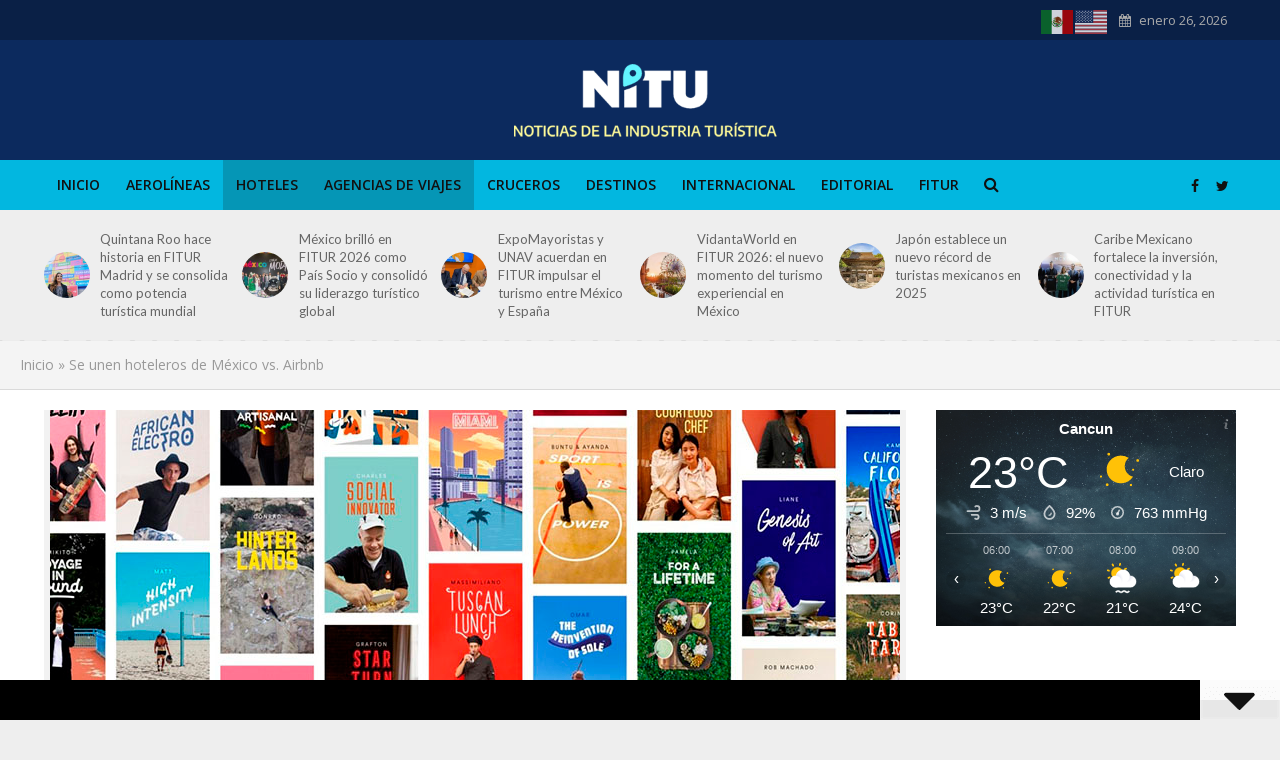

--- FILE ---
content_type: text/html; charset=UTF-8
request_url: https://nitu.mx/index.php/2017/04/05/se-unen-hoteleros-de-mexico-vs-airbnb/
body_size: 32333
content:
<!DOCTYPE html>
<html lang="es-MX" prefix="og: http://ogp.me/ns# article: http://ogp.me/ns/article#">
<head>
<meta charset="UTF-8">
<meta name="viewport" content="width=device-width,initial-scale=1.0">
<link rel="pingback" href="https://nitu.mx/xmlrpc.php">
<link rel="profile" href="https://gmpg.org/xfn/11" />
<meta name='robots' content='index, follow, max-image-preview:large, max-snippet:-1, max-video-preview:-1' />

	<!-- This site is optimized with the Yoast SEO plugin v22.2 - https://yoast.com/wordpress/plugins/seo/ -->
	<title>Se unen hoteleros de México vs. Airbnb - Nitu - Noticias de la Industria Turistica</title>
	<meta name="description" content="Las asociaciones de hoteles se reunieron en Acapulco, con el fin de hacer frente común al embate de la renta masiva de cuartos y casas vacacionales." />
	<link rel="canonical" href="https://nitu.mx/index.php/2017/04/05/se-unen-hoteleros-de-mexico-vs-airbnb/" />
	<meta name="twitter:card" content="summary_large_image" />
	<meta name="twitter:title" content="Se unen hoteleros de México vs. Airbnb - Nitu - Noticias de la Industria Turistica" />
	<meta name="twitter:description" content="Las asociaciones de hoteles se reunieron en Acapulco, con el fin de hacer frente común al embate de la renta masiva de cuartos y casas vacacionales." />
	<meta name="twitter:image" content="https://nitu.mx/wp-content/uploads/2017/04/Trips-Airbnb.jpg" />
	<meta name="twitter:creator" content="@Arturo_Medina_G" />
	<meta name="twitter:site" content="@Arturo_Medina_G" />
	<meta name="twitter:label1" content="Escrito por" />
	<meta name="twitter:data1" content="Arturo Medina" />
	<meta name="twitter:label2" content="Tiempo de lectura" />
	<meta name="twitter:data2" content="2 minutos" />
	<script type="application/ld+json" class="yoast-schema-graph">{"@context":"https://schema.org","@graph":[{"@type":"Article","@id":"https://nitu.mx/index.php/2017/04/05/se-unen-hoteleros-de-mexico-vs-airbnb/#article","isPartOf":{"@id":"https://nitu.mx/index.php/2017/04/05/se-unen-hoteleros-de-mexico-vs-airbnb/"},"author":{"name":"Arturo Medina","@id":"https://nitu.mx/#/schema/person/ae7a53426417292d3dd07b45a33e01bc"},"headline":"Se unen hoteleros de México vs. Airbnb","datePublished":"2017-04-05T05:55:37+00:00","dateModified":"2017-04-05T06:20:15+00:00","mainEntityOfPage":{"@id":"https://nitu.mx/index.php/2017/04/05/se-unen-hoteleros-de-mexico-vs-airbnb/"},"wordCount":422,"publisher":{"@id":"https://nitu.mx/#/schema/person/ae7a53426417292d3dd07b45a33e01bc"},"image":{"@id":"https://nitu.mx/index.php/2017/04/05/se-unen-hoteleros-de-mexico-vs-airbnb/#primaryimage"},"thumbnailUrl":"https://nitu.mx/wp-content/uploads/2017/04/Trips-Airbnb.jpg","keywords":["Airbnb","Asociacion de Hoteles de Cancún y Puerto Morelos (AHC)","Roberto Cintrón"],"articleSection":["Agencias de Viajes","Hoteles"],"inLanguage":"es-MX"},{"@type":"WebPage","@id":"https://nitu.mx/index.php/2017/04/05/se-unen-hoteleros-de-mexico-vs-airbnb/","url":"https://nitu.mx/index.php/2017/04/05/se-unen-hoteleros-de-mexico-vs-airbnb/","name":"Se unen hoteleros de México vs. Airbnb - Nitu - Noticias de la Industria Turistica","isPartOf":{"@id":"https://nitu.mx/#website"},"primaryImageOfPage":{"@id":"https://nitu.mx/index.php/2017/04/05/se-unen-hoteleros-de-mexico-vs-airbnb/#primaryimage"},"image":{"@id":"https://nitu.mx/index.php/2017/04/05/se-unen-hoteleros-de-mexico-vs-airbnb/#primaryimage"},"thumbnailUrl":"https://nitu.mx/wp-content/uploads/2017/04/Trips-Airbnb.jpg","datePublished":"2017-04-05T05:55:37+00:00","dateModified":"2017-04-05T06:20:15+00:00","description":"Las asociaciones de hoteles se reunieron en Acapulco, con el fin de hacer frente común al embate de la renta masiva de cuartos y casas vacacionales.","breadcrumb":{"@id":"https://nitu.mx/index.php/2017/04/05/se-unen-hoteleros-de-mexico-vs-airbnb/#breadcrumb"},"inLanguage":"es-MX","potentialAction":[{"@type":"ReadAction","target":["https://nitu.mx/index.php/2017/04/05/se-unen-hoteleros-de-mexico-vs-airbnb/"]}]},{"@type":"ImageObject","inLanguage":"es-MX","@id":"https://nitu.mx/index.php/2017/04/05/se-unen-hoteleros-de-mexico-vs-airbnb/#primaryimage","url":"https://nitu.mx/wp-content/uploads/2017/04/Trips-Airbnb.jpg","contentUrl":"https://nitu.mx/wp-content/uploads/2017/04/Trips-Airbnb.jpg","width":850,"height":480,"caption":"México"},{"@type":"BreadcrumbList","@id":"https://nitu.mx/index.php/2017/04/05/se-unen-hoteleros-de-mexico-vs-airbnb/#breadcrumb","itemListElement":[{"@type":"ListItem","position":1,"name":"Inicio","item":"https://nitu.mx/"},{"@type":"ListItem","position":2,"name":"Se unen hoteleros de México vs. Airbnb"}]},{"@type":"WebSite","@id":"https://nitu.mx/#website","url":"https://nitu.mx/","name":"Nitu - Noticias de la Industria Turistica","description":"Noticias de la Industria Turistica","publisher":{"@id":"https://nitu.mx/#/schema/person/ae7a53426417292d3dd07b45a33e01bc"},"alternateName":"Noticias de la Industria Turistica","potentialAction":[{"@type":"SearchAction","target":{"@type":"EntryPoint","urlTemplate":"https://nitu.mx/?s={search_term_string}"},"query-input":"required name=search_term_string"}],"inLanguage":"es-MX"},{"@type":["Person","Organization"],"@id":"https://nitu.mx/#/schema/person/ae7a53426417292d3dd07b45a33e01bc","name":"Arturo Medina","image":{"@type":"ImageObject","inLanguage":"es-MX","@id":"https://nitu.mx/#/schema/person/image/","url":"https://nitu.mx/wp-content/uploads/2024/04/4A315622-1904-4D5C-B022-878CDC840E04-90x90-1.jpeg","contentUrl":"https://nitu.mx/wp-content/uploads/2024/04/4A315622-1904-4D5C-B022-878CDC840E04-90x90-1.jpeg","width":90,"height":90,"caption":"Arturo Medina"},"logo":{"@id":"https://nitu.mx/#/schema/person/image/"},"description":"Director NITU.mx, Egresado de la Escuela de Periodismo Carlos Septién García. Periodista y analista especializado en turismo desde hace 35 años, radicado en Cancún Q.Roo. arturo@nitu.mx","sameAs":["https://nitu.mx","https://www.facebook.com/NITUmx/","medinacancun","https://twitter.com/@Arturo_Medina_G"],"url":"https://nitu.mx/index.php/author/arturo-medina/"}]}</script>
	<!-- / Yoast SEO plugin. -->


<link rel='dns-prefetch' href='//fonts.googleapis.com' />
<link rel="alternate" type="application/rss+xml" title="Nitu - Noticias de la Industria Turistica &raquo; Feed" href="https://nitu.mx/index.php/feed/" />
<script type="text/javascript">
window._wpemojiSettings = {"baseUrl":"https:\/\/s.w.org\/images\/core\/emoji\/14.0.0\/72x72\/","ext":".png","svgUrl":"https:\/\/s.w.org\/images\/core\/emoji\/14.0.0\/svg\/","svgExt":".svg","source":{"concatemoji":"https:\/\/nitu.mx\/wp-includes\/js\/wp-emoji-release.min.js?ver=6.3.2"}};
/*! This file is auto-generated */
!function(i,n){var o,s,e;function c(e){try{var t={supportTests:e,timestamp:(new Date).valueOf()};sessionStorage.setItem(o,JSON.stringify(t))}catch(e){}}function p(e,t,n){e.clearRect(0,0,e.canvas.width,e.canvas.height),e.fillText(t,0,0);var t=new Uint32Array(e.getImageData(0,0,e.canvas.width,e.canvas.height).data),r=(e.clearRect(0,0,e.canvas.width,e.canvas.height),e.fillText(n,0,0),new Uint32Array(e.getImageData(0,0,e.canvas.width,e.canvas.height).data));return t.every(function(e,t){return e===r[t]})}function u(e,t,n){switch(t){case"flag":return n(e,"\ud83c\udff3\ufe0f\u200d\u26a7\ufe0f","\ud83c\udff3\ufe0f\u200b\u26a7\ufe0f")?!1:!n(e,"\ud83c\uddfa\ud83c\uddf3","\ud83c\uddfa\u200b\ud83c\uddf3")&&!n(e,"\ud83c\udff4\udb40\udc67\udb40\udc62\udb40\udc65\udb40\udc6e\udb40\udc67\udb40\udc7f","\ud83c\udff4\u200b\udb40\udc67\u200b\udb40\udc62\u200b\udb40\udc65\u200b\udb40\udc6e\u200b\udb40\udc67\u200b\udb40\udc7f");case"emoji":return!n(e,"\ud83e\udef1\ud83c\udffb\u200d\ud83e\udef2\ud83c\udfff","\ud83e\udef1\ud83c\udffb\u200b\ud83e\udef2\ud83c\udfff")}return!1}function f(e,t,n){var r="undefined"!=typeof WorkerGlobalScope&&self instanceof WorkerGlobalScope?new OffscreenCanvas(300,150):i.createElement("canvas"),a=r.getContext("2d",{willReadFrequently:!0}),o=(a.textBaseline="top",a.font="600 32px Arial",{});return e.forEach(function(e){o[e]=t(a,e,n)}),o}function t(e){var t=i.createElement("script");t.src=e,t.defer=!0,i.head.appendChild(t)}"undefined"!=typeof Promise&&(o="wpEmojiSettingsSupports",s=["flag","emoji"],n.supports={everything:!0,everythingExceptFlag:!0},e=new Promise(function(e){i.addEventListener("DOMContentLoaded",e,{once:!0})}),new Promise(function(t){var n=function(){try{var e=JSON.parse(sessionStorage.getItem(o));if("object"==typeof e&&"number"==typeof e.timestamp&&(new Date).valueOf()<e.timestamp+604800&&"object"==typeof e.supportTests)return e.supportTests}catch(e){}return null}();if(!n){if("undefined"!=typeof Worker&&"undefined"!=typeof OffscreenCanvas&&"undefined"!=typeof URL&&URL.createObjectURL&&"undefined"!=typeof Blob)try{var e="postMessage("+f.toString()+"("+[JSON.stringify(s),u.toString(),p.toString()].join(",")+"));",r=new Blob([e],{type:"text/javascript"}),a=new Worker(URL.createObjectURL(r),{name:"wpTestEmojiSupports"});return void(a.onmessage=function(e){c(n=e.data),a.terminate(),t(n)})}catch(e){}c(n=f(s,u,p))}t(n)}).then(function(e){for(var t in e)n.supports[t]=e[t],n.supports.everything=n.supports.everything&&n.supports[t],"flag"!==t&&(n.supports.everythingExceptFlag=n.supports.everythingExceptFlag&&n.supports[t]);n.supports.everythingExceptFlag=n.supports.everythingExceptFlag&&!n.supports.flag,n.DOMReady=!1,n.readyCallback=function(){n.DOMReady=!0}}).then(function(){return e}).then(function(){var e;n.supports.everything||(n.readyCallback(),(e=n.source||{}).concatemoji?t(e.concatemoji):e.wpemoji&&e.twemoji&&(t(e.twemoji),t(e.wpemoji)))}))}((window,document),window._wpemojiSettings);
</script>
<style type="text/css">
img.wp-smiley,
img.emoji {
	display: inline !important;
	border: none !important;
	box-shadow: none !important;
	height: 1em !important;
	width: 1em !important;
	margin: 0 0.07em !important;
	vertical-align: -0.1em !important;
	background: none !important;
	padding: 0 !important;
}
</style>
	<link rel='stylesheet' id='wp-block-library-css' href='https://nitu.mx/wp-includes/css/dist/block-library/style.min.css?ver=6.3.2' type='text/css' media='all' />
<style id='classic-theme-styles-inline-css' type='text/css'>
/*! This file is auto-generated */
.wp-block-button__link{color:#fff;background-color:#32373c;border-radius:9999px;box-shadow:none;text-decoration:none;padding:calc(.667em + 2px) calc(1.333em + 2px);font-size:1.125em}.wp-block-file__button{background:#32373c;color:#fff;text-decoration:none}
</style>
<style id='global-styles-inline-css' type='text/css'>
body{--wp--preset--color--black: #000000;--wp--preset--color--cyan-bluish-gray: #abb8c3;--wp--preset--color--white: #ffffff;--wp--preset--color--pale-pink: #f78da7;--wp--preset--color--vivid-red: #cf2e2e;--wp--preset--color--luminous-vivid-orange: #ff6900;--wp--preset--color--luminous-vivid-amber: #fcb900;--wp--preset--color--light-green-cyan: #7bdcb5;--wp--preset--color--vivid-green-cyan: #00d084;--wp--preset--color--pale-cyan-blue: #8ed1fc;--wp--preset--color--vivid-cyan-blue: #0693e3;--wp--preset--color--vivid-purple: #9b51e0;--wp--preset--color--herald-acc: #0288d1;--wp--preset--color--herald-meta: #999999;--wp--preset--color--herald-txt: #444444;--wp--preset--color--herald-bg: #ffffff;--wp--preset--gradient--vivid-cyan-blue-to-vivid-purple: linear-gradient(135deg,rgba(6,147,227,1) 0%,rgb(155,81,224) 100%);--wp--preset--gradient--light-green-cyan-to-vivid-green-cyan: linear-gradient(135deg,rgb(122,220,180) 0%,rgb(0,208,130) 100%);--wp--preset--gradient--luminous-vivid-amber-to-luminous-vivid-orange: linear-gradient(135deg,rgba(252,185,0,1) 0%,rgba(255,105,0,1) 100%);--wp--preset--gradient--luminous-vivid-orange-to-vivid-red: linear-gradient(135deg,rgba(255,105,0,1) 0%,rgb(207,46,46) 100%);--wp--preset--gradient--very-light-gray-to-cyan-bluish-gray: linear-gradient(135deg,rgb(238,238,238) 0%,rgb(169,184,195) 100%);--wp--preset--gradient--cool-to-warm-spectrum: linear-gradient(135deg,rgb(74,234,220) 0%,rgb(151,120,209) 20%,rgb(207,42,186) 40%,rgb(238,44,130) 60%,rgb(251,105,98) 80%,rgb(254,248,76) 100%);--wp--preset--gradient--blush-light-purple: linear-gradient(135deg,rgb(255,206,236) 0%,rgb(152,150,240) 100%);--wp--preset--gradient--blush-bordeaux: linear-gradient(135deg,rgb(254,205,165) 0%,rgb(254,45,45) 50%,rgb(107,0,62) 100%);--wp--preset--gradient--luminous-dusk: linear-gradient(135deg,rgb(255,203,112) 0%,rgb(199,81,192) 50%,rgb(65,88,208) 100%);--wp--preset--gradient--pale-ocean: linear-gradient(135deg,rgb(255,245,203) 0%,rgb(182,227,212) 50%,rgb(51,167,181) 100%);--wp--preset--gradient--electric-grass: linear-gradient(135deg,rgb(202,248,128) 0%,rgb(113,206,126) 100%);--wp--preset--gradient--midnight: linear-gradient(135deg,rgb(2,3,129) 0%,rgb(40,116,252) 100%);--wp--preset--font-size--small: 12.8px;--wp--preset--font-size--medium: 20px;--wp--preset--font-size--large: 22.4px;--wp--preset--font-size--x-large: 42px;--wp--preset--font-size--normal: 16px;--wp--preset--font-size--huge: 28.8px;--wp--preset--spacing--20: 0.44rem;--wp--preset--spacing--30: 0.67rem;--wp--preset--spacing--40: 1rem;--wp--preset--spacing--50: 1.5rem;--wp--preset--spacing--60: 2.25rem;--wp--preset--spacing--70: 3.38rem;--wp--preset--spacing--80: 5.06rem;--wp--preset--shadow--natural: 6px 6px 9px rgba(0, 0, 0, 0.2);--wp--preset--shadow--deep: 12px 12px 50px rgba(0, 0, 0, 0.4);--wp--preset--shadow--sharp: 6px 6px 0px rgba(0, 0, 0, 0.2);--wp--preset--shadow--outlined: 6px 6px 0px -3px rgba(255, 255, 255, 1), 6px 6px rgba(0, 0, 0, 1);--wp--preset--shadow--crisp: 6px 6px 0px rgba(0, 0, 0, 1);}:where(.is-layout-flex){gap: 0.5em;}:where(.is-layout-grid){gap: 0.5em;}body .is-layout-flow > .alignleft{float: left;margin-inline-start: 0;margin-inline-end: 2em;}body .is-layout-flow > .alignright{float: right;margin-inline-start: 2em;margin-inline-end: 0;}body .is-layout-flow > .aligncenter{margin-left: auto !important;margin-right: auto !important;}body .is-layout-constrained > .alignleft{float: left;margin-inline-start: 0;margin-inline-end: 2em;}body .is-layout-constrained > .alignright{float: right;margin-inline-start: 2em;margin-inline-end: 0;}body .is-layout-constrained > .aligncenter{margin-left: auto !important;margin-right: auto !important;}body .is-layout-constrained > :where(:not(.alignleft):not(.alignright):not(.alignfull)){max-width: var(--wp--style--global--content-size);margin-left: auto !important;margin-right: auto !important;}body .is-layout-constrained > .alignwide{max-width: var(--wp--style--global--wide-size);}body .is-layout-flex{display: flex;}body .is-layout-flex{flex-wrap: wrap;align-items: center;}body .is-layout-flex > *{margin: 0;}body .is-layout-grid{display: grid;}body .is-layout-grid > *{margin: 0;}:where(.wp-block-columns.is-layout-flex){gap: 2em;}:where(.wp-block-columns.is-layout-grid){gap: 2em;}:where(.wp-block-post-template.is-layout-flex){gap: 1.25em;}:where(.wp-block-post-template.is-layout-grid){gap: 1.25em;}.has-black-color{color: var(--wp--preset--color--black) !important;}.has-cyan-bluish-gray-color{color: var(--wp--preset--color--cyan-bluish-gray) !important;}.has-white-color{color: var(--wp--preset--color--white) !important;}.has-pale-pink-color{color: var(--wp--preset--color--pale-pink) !important;}.has-vivid-red-color{color: var(--wp--preset--color--vivid-red) !important;}.has-luminous-vivid-orange-color{color: var(--wp--preset--color--luminous-vivid-orange) !important;}.has-luminous-vivid-amber-color{color: var(--wp--preset--color--luminous-vivid-amber) !important;}.has-light-green-cyan-color{color: var(--wp--preset--color--light-green-cyan) !important;}.has-vivid-green-cyan-color{color: var(--wp--preset--color--vivid-green-cyan) !important;}.has-pale-cyan-blue-color{color: var(--wp--preset--color--pale-cyan-blue) !important;}.has-vivid-cyan-blue-color{color: var(--wp--preset--color--vivid-cyan-blue) !important;}.has-vivid-purple-color{color: var(--wp--preset--color--vivid-purple) !important;}.has-black-background-color{background-color: var(--wp--preset--color--black) !important;}.has-cyan-bluish-gray-background-color{background-color: var(--wp--preset--color--cyan-bluish-gray) !important;}.has-white-background-color{background-color: var(--wp--preset--color--white) !important;}.has-pale-pink-background-color{background-color: var(--wp--preset--color--pale-pink) !important;}.has-vivid-red-background-color{background-color: var(--wp--preset--color--vivid-red) !important;}.has-luminous-vivid-orange-background-color{background-color: var(--wp--preset--color--luminous-vivid-orange) !important;}.has-luminous-vivid-amber-background-color{background-color: var(--wp--preset--color--luminous-vivid-amber) !important;}.has-light-green-cyan-background-color{background-color: var(--wp--preset--color--light-green-cyan) !important;}.has-vivid-green-cyan-background-color{background-color: var(--wp--preset--color--vivid-green-cyan) !important;}.has-pale-cyan-blue-background-color{background-color: var(--wp--preset--color--pale-cyan-blue) !important;}.has-vivid-cyan-blue-background-color{background-color: var(--wp--preset--color--vivid-cyan-blue) !important;}.has-vivid-purple-background-color{background-color: var(--wp--preset--color--vivid-purple) !important;}.has-black-border-color{border-color: var(--wp--preset--color--black) !important;}.has-cyan-bluish-gray-border-color{border-color: var(--wp--preset--color--cyan-bluish-gray) !important;}.has-white-border-color{border-color: var(--wp--preset--color--white) !important;}.has-pale-pink-border-color{border-color: var(--wp--preset--color--pale-pink) !important;}.has-vivid-red-border-color{border-color: var(--wp--preset--color--vivid-red) !important;}.has-luminous-vivid-orange-border-color{border-color: var(--wp--preset--color--luminous-vivid-orange) !important;}.has-luminous-vivid-amber-border-color{border-color: var(--wp--preset--color--luminous-vivid-amber) !important;}.has-light-green-cyan-border-color{border-color: var(--wp--preset--color--light-green-cyan) !important;}.has-vivid-green-cyan-border-color{border-color: var(--wp--preset--color--vivid-green-cyan) !important;}.has-pale-cyan-blue-border-color{border-color: var(--wp--preset--color--pale-cyan-blue) !important;}.has-vivid-cyan-blue-border-color{border-color: var(--wp--preset--color--vivid-cyan-blue) !important;}.has-vivid-purple-border-color{border-color: var(--wp--preset--color--vivid-purple) !important;}.has-vivid-cyan-blue-to-vivid-purple-gradient-background{background: var(--wp--preset--gradient--vivid-cyan-blue-to-vivid-purple) !important;}.has-light-green-cyan-to-vivid-green-cyan-gradient-background{background: var(--wp--preset--gradient--light-green-cyan-to-vivid-green-cyan) !important;}.has-luminous-vivid-amber-to-luminous-vivid-orange-gradient-background{background: var(--wp--preset--gradient--luminous-vivid-amber-to-luminous-vivid-orange) !important;}.has-luminous-vivid-orange-to-vivid-red-gradient-background{background: var(--wp--preset--gradient--luminous-vivid-orange-to-vivid-red) !important;}.has-very-light-gray-to-cyan-bluish-gray-gradient-background{background: var(--wp--preset--gradient--very-light-gray-to-cyan-bluish-gray) !important;}.has-cool-to-warm-spectrum-gradient-background{background: var(--wp--preset--gradient--cool-to-warm-spectrum) !important;}.has-blush-light-purple-gradient-background{background: var(--wp--preset--gradient--blush-light-purple) !important;}.has-blush-bordeaux-gradient-background{background: var(--wp--preset--gradient--blush-bordeaux) !important;}.has-luminous-dusk-gradient-background{background: var(--wp--preset--gradient--luminous-dusk) !important;}.has-pale-ocean-gradient-background{background: var(--wp--preset--gradient--pale-ocean) !important;}.has-electric-grass-gradient-background{background: var(--wp--preset--gradient--electric-grass) !important;}.has-midnight-gradient-background{background: var(--wp--preset--gradient--midnight) !important;}.has-small-font-size{font-size: var(--wp--preset--font-size--small) !important;}.has-medium-font-size{font-size: var(--wp--preset--font-size--medium) !important;}.has-large-font-size{font-size: var(--wp--preset--font-size--large) !important;}.has-x-large-font-size{font-size: var(--wp--preset--font-size--x-large) !important;}
.wp-block-navigation a:where(:not(.wp-element-button)){color: inherit;}
:where(.wp-block-post-template.is-layout-flex){gap: 1.25em;}:where(.wp-block-post-template.is-layout-grid){gap: 1.25em;}
:where(.wp-block-columns.is-layout-flex){gap: 2em;}:where(.wp-block-columns.is-layout-grid){gap: 2em;}
.wp-block-pullquote{font-size: 1.5em;line-height: 1.6;}
</style>
<link rel='stylesheet' id='redux-extendify-styles-css' href='https://nitu.mx/wp-content/plugins/redux-framework/redux-core/assets/css/extendify-utilities.css?ver=4.4.11' type='text/css' media='all' />
<link rel='stylesheet' id='mks_shortcodes_simple_line_icons-css' href='https://nitu.mx/wp-content/plugins/meks-flexible-shortcodes/css/simple-line/simple-line-icons.css?ver=1.3.6' type='text/css' media='screen' />
<link rel='stylesheet' id='mks_shortcodes_css-css' href='https://nitu.mx/wp-content/plugins/meks-flexible-shortcodes/css/style.css?ver=1.3.6' type='text/css' media='screen' />
<link rel='stylesheet' id='daln-general-css' href='https://nitu.mx/wp-content/plugins/live-news/public/assets/css/general.css?ver=2.18' type='text/css' media='all' />
<link rel='stylesheet' id='herald-fonts-css' href='https://fonts.googleapis.com/css?family=Open+Sans%3A400%2C600%7CLato%3A400%2C700&#038;subset=latin&#038;ver=2.6.2' type='text/css' media='all' />
<link rel='stylesheet' id='herald-main-css' href='https://nitu.mx/wp-content/themes/herald/assets/css/min.css?ver=2.6.2' type='text/css' media='all' />
<style id='herald-main-inline-css' type='text/css'>
h1, .h1, .herald-no-sid .herald-posts .h2{ font-size: 4.0rem; }h2, .h2, .herald-no-sid .herald-posts .h3{ font-size: 3.3rem; }h3, .h3, .herald-no-sid .herald-posts .h4 { font-size: 2.8rem; }h4, .h4, .herald-no-sid .herald-posts .h5 { font-size: 2.3rem; }h5, .h5, .herald-no-sid .herald-posts .h6 { font-size: 1.9rem; }h6, .h6, .herald-no-sid .herald-posts .h7 { font-size: 1.6rem; }.h7 {font-size: 1.4rem;}.herald-entry-content, .herald-sidebar{font-size: 1.6rem;}.entry-content .entry-headline{font-size: 1.9rem;}body{font-size: 1.6rem;}.widget{font-size: 1.5rem;}.herald-menu{font-size: 1.4rem;}.herald-mod-title .herald-mod-h, .herald-sidebar .widget-title{font-size: 1.6rem;}.entry-meta .meta-item, .entry-meta a, .entry-meta span{font-size: 1.4rem;}.entry-meta.meta-small .meta-item, .entry-meta.meta-small a, .entry-meta.meta-small span{font-size: 1.3rem;}.herald-site-header .header-top,.header-top .herald-in-popup,.header-top .herald-menu ul {background: #0a2046;color: #aaaaaa;}.header-top a {color: #aaaaaa;}.header-top a:hover,.header-top .herald-menu li:hover > a{color: #ffffff;}.header-top .herald-menu-popup:hover > span,.header-top .herald-menu-popup-search span:hover,.header-top .herald-menu-popup-search.herald-search-active{color: #ffffff;}#wp-calendar tbody td a{background: #0288d1;color:#FFF;}.header-top .herald-login #loginform label,.header-top .herald-login p,.header-top a.btn-logout {color: #ffffff;}.header-top .herald-login #loginform input {color: #0a2046;}.header-top .herald-login .herald-registration-link:after {background: rgba(255,255,255,0.25);}.header-top .herald-login #loginform input[type=submit],.header-top .herald-in-popup .btn-logout {background-color: #ffffff;color: #0a2046;}.header-top a.btn-logout:hover{color: #0a2046;}.header-middle{background-color: #0c2a5e;color: #ffffff;}.header-middle a{color: #ffffff;}.header-middle.herald-header-wraper,.header-middle .col-lg-12{height: 120px;}.header-middle .site-title img{max-height: 120px;}.header-middle .sub-menu{background-color: #ffffff;}.header-middle .sub-menu a,.header-middle .herald-search-submit:hover,.header-middle li.herald-mega-menu .col-lg-3 a:hover,.header-middle li.herald-mega-menu .col-lg-3 a:hover:after{color: #111111;}.header-middle .herald-menu li:hover > a,.header-middle .herald-menu-popup-search:hover > span,.header-middle .herald-cart-icon:hover > a{color: #111111;background-color: #ffffff;}.header-middle .current-menu-parent a,.header-middle .current-menu-ancestor a,.header-middle .current_page_item > a,.header-middle .current-menu-item > a{background-color: rgba(255,255,255,0.2); }.header-middle .sub-menu > li > a,.header-middle .herald-search-submit,.header-middle li.herald-mega-menu .col-lg-3 a{color: rgba(17,17,17,0.7); }.header-middle .sub-menu > li:hover > a{color: #111111; }.header-middle .herald-in-popup{background-color: #ffffff;}.header-middle .herald-menu-popup a{color: #111111;}.header-middle .herald-in-popup{background-color: #ffffff;}.header-middle .herald-search-input{color: #111111;}.header-middle .herald-menu-popup a{color: #111111;}.header-middle .herald-menu-popup > span,.header-middle .herald-search-active > span{color: #ffffff;}.header-middle .herald-menu-popup:hover > span,.header-middle .herald-search-active > span{background-color: #ffffff;color: #111111;}.header-middle .herald-login #loginform label,.header-middle .herald-login #loginform input,.header-middle .herald-login p,.header-middle a.btn-logout,.header-middle .herald-login .herald-registration-link:hover,.header-middle .herald-login .herald-lost-password-link:hover {color: #111111;}.header-middle .herald-login .herald-registration-link:after {background: rgba(17,17,17,0.15);}.header-middle .herald-login a,.header-middle .herald-username a {color: #111111;}.header-middle .herald-login a:hover,.header-middle .herald-login .herald-registration-link,.header-middle .herald-login .herald-lost-password-link {color: #0c2a5e;}.header-middle .herald-login #loginform input[type=submit],.header-middle .herald-in-popup .btn-logout {background-color: #0c2a5e;color: #ffffff;}.header-middle a.btn-logout:hover{color: #ffffff;}.header-bottom{background: #02b7e0;color: #111111;}.header-bottom a,.header-bottom .herald-site-header .herald-search-submit{color: #111111;}.header-bottom a:hover{color: #f7f7f7;}.header-bottom a:hover,.header-bottom .herald-menu li:hover > a,.header-bottom li.herald-mega-menu .col-lg-3 a:hover:after{color: #f7f7f7;}.header-bottom .herald-menu li:hover > a,.header-bottom .herald-menu-popup-search:hover > span,.header-bottom .herald-cart-icon:hover > a {color: #f7f7f7;background-color: #111111;}.header-bottom .current-menu-parent a,.header-bottom .current-menu-ancestor a,.header-bottom .current_page_item > a,.header-bottom .current-menu-item > a {background-color: rgba(17,17,17,0.2); }.header-bottom .sub-menu{background-color: #111111;}.header-bottom .herald-menu li.herald-mega-menu .col-lg-3 a,.header-bottom .sub-menu > li > a,.header-bottom .herald-search-submit{color: rgba(247,247,247,0.7); }.header-bottom .herald-menu li.herald-mega-menu .col-lg-3 a:hover,.header-bottom .sub-menu > li:hover > a{color: #f7f7f7; }.header-bottom .sub-menu > li > a,.header-bottom .herald-search-submit{color: rgba(247,247,247,0.7); }.header-bottom .sub-menu > li:hover > a{color: #f7f7f7; }.header-bottom .herald-in-popup {background-color: #111111;}.header-bottom .herald-menu-popup a {color: #f7f7f7;}.header-bottom .herald-in-popup,.header-bottom .herald-search-input {background-color: #111111;}.header-bottom .herald-menu-popup a,.header-bottom .herald-search-input{color: #f7f7f7;}.header-bottom .herald-menu-popup > span,.header-bottom .herald-search-active > span{color: #111111;}.header-bottom .herald-menu-popup:hover > span,.header-bottom .herald-search-active > span{background-color: #111111;color: #f7f7f7;}.header-bottom .herald-login #loginform label,.header-bottom .herald-login #loginform input,.header-bottom .herald-login p,.header-bottom a.btn-logout,.header-bottom .herald-login .herald-registration-link:hover,.header-bottom .herald-login .herald-lost-password-link:hover,.herald-responsive-header .herald-login #loginform label,.herald-responsive-header .herald-login #loginform input,.herald-responsive-header .herald-login p,.herald-responsive-header a.btn-logout,.herald-responsive-header .herald-login .herald-registration-link:hover,.herald-responsive-header .herald-login .herald-lost-password-link:hover {color: #f7f7f7;}.header-bottom .herald-login .herald-registration-link:after,.herald-responsive-header .herald-login .herald-registration-link:after {background: rgba(247,247,247,0.15);}.header-bottom .herald-login a,.herald-responsive-header .herald-login a {color: #f7f7f7;}.header-bottom .herald-login a:hover,.header-bottom .herald-login .herald-registration-link,.header-bottom .herald-login .herald-lost-password-link,.herald-responsive-header .herald-login a:hover,.herald-responsive-header .herald-login .herald-registration-link,.herald-responsive-header .herald-login .herald-lost-password-link {color: #02b7e0;}.header-bottom .herald-login #loginform input[type=submit],.herald-responsive-header .herald-login #loginform input[type=submit],.header-bottom .herald-in-popup .btn-logout,.herald-responsive-header .herald-in-popup .btn-logout {background-color: #02b7e0;color: #111111;}.header-bottom a.btn-logout:hover,.herald-responsive-header a.btn-logout:hover {color: #111111;}.herald-header-sticky{background: #0c2a5e;color: #ffffff;}.herald-header-sticky a{color: #ffffff;}.herald-header-sticky .herald-menu li:hover > a{color: #444444;background-color: #ffffff;}.herald-header-sticky .sub-menu{background-color: #ffffff;}.herald-header-sticky .sub-menu a{color: #444444;}.herald-header-sticky .sub-menu > li:hover > a{color: #0c2a5e;}.herald-header-sticky .herald-in-popup,.herald-header-sticky .herald-search-input {background-color: #ffffff;}.herald-header-sticky .herald-menu-popup a{color: #444444;}.herald-header-sticky .herald-menu-popup > span,.herald-header-sticky .herald-search-active > span{color: #ffffff;}.herald-header-sticky .herald-menu-popup:hover > span,.herald-header-sticky .herald-search-active > span{background-color: #ffffff;color: #444444;}.herald-header-sticky .herald-search-input,.herald-header-sticky .herald-search-submit{color: #444444;}.herald-header-sticky .herald-menu li:hover > a,.herald-header-sticky .herald-menu-popup-search:hover > span,.herald-header-sticky .herald-cart-icon:hover a {color: #444444;background-color: #ffffff;}.herald-header-sticky .herald-login #loginform label,.herald-header-sticky .herald-login #loginform input,.herald-header-sticky .herald-login p,.herald-header-sticky a.btn-logout,.herald-header-sticky .herald-login .herald-registration-link:hover,.herald-header-sticky .herald-login .herald-lost-password-link:hover {color: #444444;}.herald-header-sticky .herald-login .herald-registration-link:after {background: rgba(68,68,68,0.15);}.herald-header-sticky .herald-login a {color: #444444;}.herald-header-sticky .herald-login a:hover,.herald-header-sticky .herald-login .herald-registration-link,.herald-header-sticky .herald-login .herald-lost-password-link {color: #0c2a5e;}.herald-header-sticky .herald-login #loginform input[type=submit],.herald-header-sticky .herald-in-popup .btn-logout {background-color: #0c2a5e;color: #ffffff;}.herald-header-sticky a.btn-logout:hover{color: #ffffff;}.header-trending{background: #eeeeee;color: #666666;}.header-trending a{color: #666666;}.header-trending a:hover{color: #111111;}.herald-site-content { margin-top: 1px; }body {background-color:#eeeeee;background-repeat:repeat;background-image:url('https://nitu.mx/wp-content/uploads/2023/12/patnitu-1.svg');color: #444444;font-family: 'Open Sans';font-weight: 400;}.herald-site-content{background-color:#ffffff; box-shadow: 0 0 0 1px rgba(68,68,68,0.1);}h1, h2, h3, h4, h5, h6,.h1, .h2, .h3, .h4, .h5, .h6, .h7,.wp-block-cover .wp-block-cover-image-text, .wp-block-cover .wp-block-cover-text, .wp-block-cover h2, .wp-block-cover-image .wp-block-cover-image-text, .wp-block-cover-image .wp-block-cover-text, .wp-block-cover-image h2{font-family: 'Lato';font-weight: 700;}.header-middle .herald-menu,.header-bottom .herald-menu,.herald-header-sticky .herald-menu,.herald-mobile-nav{font-family: 'Open Sans';font-weight: 600;}.herald-menu li.herald-mega-menu .herald-ovrld .meta-category a{font-family: 'Open Sans';font-weight: 400;}.herald-entry-content blockquote p{color: #0288d1;}pre {background: rgba(68,68,68,0.06);border: 1px solid rgba(68,68,68,0.2);}thead {background: rgba(68,68,68,0.06);}a,.entry-title a:hover,.herald-menu .sub-menu li .meta-category a{color: #0288d1;}.entry-meta-wrapper .entry-meta span:before,.entry-meta-wrapper .entry-meta a:before,.entry-meta-wrapper .entry-meta .meta-item:before,.entry-meta-wrapper .entry-meta div,li.herald-mega-menu .sub-menu .entry-title a,.entry-meta-wrapper .herald-author-twitter{color: #444444;}.herald-mod-title h1,.herald-mod-title h2,.herald-mod-title h4{color: #ffffff;}.herald-mod-head:after,.herald-mod-title .herald-color,.widget-title:after,.widget-title span{color: #ffffff;background-color: #333333;}.herald-mod-title .herald-color a{color: #ffffff;}.herald-ovrld .meta-category a,.herald-fa-wrapper .meta-category a{background-color: #0288d1;}.meta-tags a,.widget_tag_cloud a,.herald-share-meta:after,.wp-block-tag-cloud a{background: rgba(51,51,51,0.1);}h1, h2, h3, h4, h5, h6,.entry-title a {color: #333333;}.herald-pagination .page-numbers,.herald-mod-subnav a,.herald-mod-actions a,.herald-slider-controls div,.meta-tags a,.widget.widget_tag_cloud a,.herald-sidebar .mks_autor_link_wrap a,.herald-sidebar .meks-instagram-follow-link a,.mks_themeforest_widget .mks_read_more a,.herald-read-more,.wp-block-tag-cloud a{color: #444444;}.widget.widget_tag_cloud a:hover,.entry-content .meta-tags a:hover,.wp-block-tag-cloud a:hover{background-color: #0288d1;color: #FFF;}.herald-pagination .prev.page-numbers,.herald-pagination .next.page-numbers,.herald-pagination .prev.page-numbers:hover,.herald-pagination .next.page-numbers:hover,.herald-pagination .page-numbers.current,.herald-pagination .page-numbers.current:hover,.herald-next a,.herald-pagination .herald-next a:hover,.herald-prev a,.herald-pagination .herald-prev a:hover,.herald-load-more a,.herald-load-more a:hover,.entry-content .herald-search-submit,.herald-mod-desc .herald-search-submit,.wpcf7-submit,body div.wpforms-container-full .wpforms-form input[type=submit], body div.wpforms-container-full .wpforms-form button[type=submit], body div.wpforms-container-full .wpforms-form .wpforms-page-button {background-color:#0288d1;color: #FFF;}.herald-pagination .page-numbers:hover{background-color: rgba(68,68,68,0.1);}.widget a,.recentcomments a,.widget a:hover,.herald-sticky-next a:hover,.herald-sticky-prev a:hover,.herald-mod-subnav a:hover,.herald-mod-actions a:hover,.herald-slider-controls div:hover,.meta-tags a:hover,.widget_tag_cloud a:hover,.mks_autor_link_wrap a:hover,.meks-instagram-follow-link a:hover,.mks_themeforest_widget .mks_read_more a:hover,.herald-read-more:hover,.widget .entry-title a:hover,li.herald-mega-menu .sub-menu .entry-title a:hover,.entry-meta-wrapper .meta-item:hover a,.entry-meta-wrapper .meta-item:hover a:before,.entry-meta-wrapper .herald-share:hover > span,.entry-meta-wrapper .herald-author-name:hover,.entry-meta-wrapper .herald-author-twitter:hover,.entry-meta-wrapper .herald-author-twitter:hover:before{color:#0288d1;}.widget ul li a,.widget .entry-title a,.herald-author-name,.entry-meta-wrapper .meta-item,.entry-meta-wrapper .meta-item span,.entry-meta-wrapper .meta-item a,.herald-mod-actions a{color: #444444;}.widget li:before{background: rgba(68,68,68,0.3);}.widget_categories .count{background: #0288d1;color: #FFF;}input[type="submit"],button[type="submit"],body div.wpforms-container-full .wpforms-form input[type=submit]:hover, body div.wpforms-container-full .wpforms-form button[type=submit]:hover, body div.wpforms-container-full .wpforms-form .wpforms-page-button:hover,.spinner > div{background-color: #0288d1;}.herald-mod-actions a:hover,.comment-body .edit-link a,.herald-breadcrumbs a:hover{color:#0288d1;}.herald-header-wraper .herald-soc-nav a:hover,.meta-tags span,li.herald-mega-menu .herald-ovrld .entry-title a,li.herald-mega-menu .herald-ovrld .entry-title a:hover,.herald-ovrld .entry-meta .herald-reviews i:before{color: #FFF;}.entry-meta .meta-item, .entry-meta span, .entry-meta a,.meta-category span,.post-date,.recentcomments,.rss-date,.comment-metadata a,.entry-meta a:hover,.herald-menu li.herald-mega-menu .col-lg-3 a:after,.herald-breadcrumbs,.herald-breadcrumbs a,.entry-meta .herald-reviews i:before{color: #999999;}.herald-lay-a .herald-lay-over{background: #ffffff;}.herald-pagination a:hover,input[type="submit"]:hover,button[type="submit"]:hover,.entry-content .herald-search-submit:hover,.wpcf7-submit:hover,.herald-fa-wrapper .meta-category a:hover,.herald-ovrld .meta-category a:hover,.herald-mod-desc .herald-search-submit:hover,.herald-single-sticky .herald-share .meks_ess a:hover,body div.wpforms-container-full .wpforms-form input[type=submit]:hover, body div.wpforms-container-full .wpforms-form button[type=submit]:hover, body div.wpforms-container-full .wpforms-form .wpforms-page-button:hover{cursor: pointer;text-decoration: none;background-image: -moz-linear-gradient(left,rgba(0,0,0,0.1) 0%,rgba(0,0,0,0.1) 100%);background-image: -webkit-gradient(linear,left top,right top,color-stop(0%,rgba(0,0,0,0.1)),color-stop(100%,rgba(0,0,0,0.1)));background-image: -webkit-linear-gradient(left,rgba(0,0,0,0.1) 0%,rgba(0,0,0,0.1) 100%);background-image: -o-linear-gradient(left,rgba(0,0,0,0.1) 0%,rgba(0,0,0,0.1) 100%);background-image: -ms-linear-gradient(left,rgba(0,0,0,0.1) 0%,rgba(0,0,0,0.1) 100%);background-image: linear-gradient(to right,rgba(0,0,0,0.1) 0%,rgba(0,0,0,0.1) 100%);}.herald-sticky-next a,.herald-sticky-prev a{color: #444444;}.herald-sticky-prev a:before,.herald-sticky-next a:before,.herald-comment-action,.meta-tags span,.herald-entry-content .herald-link-pages a{background: #444444;}.herald-sticky-prev a:hover:before,.herald-sticky-next a:hover:before,.herald-comment-action:hover,div.mejs-controls .mejs-time-rail .mejs-time-current,.herald-entry-content .herald-link-pages a:hover{background: #0288d1;} .herald-site-footer{background: #222222;color: #dddddd;}.herald-site-footer .widget-title span{color: #dddddd;background: transparent;}.herald-site-footer .widget-title:before{background:#dddddd;}.herald-site-footer .widget-title:after,.herald-site-footer .widget_tag_cloud a{background: rgba(221,221,221,0.1);}.herald-site-footer .widget li:before{background: rgba(221,221,221,0.3);}.herald-site-footer a,.herald-site-footer .widget a:hover,.herald-site-footer .widget .meta-category a,.herald-site-footer .herald-slider-controls .owl-prev:hover,.herald-site-footer .herald-slider-controls .owl-next:hover,.herald-site-footer .herald-slider-controls .herald-mod-actions:hover{color: #0288d1;}.herald-site-footer .widget a,.herald-site-footer .mks_author_widget h3{color: #dddddd;}.herald-site-footer .entry-meta .meta-item, .herald-site-footer .entry-meta span, .herald-site-footer .entry-meta a, .herald-site-footer .meta-category span, .herald-site-footer .post-date, .herald-site-footer .recentcomments, .herald-site-footer .rss-date, .herald-site-footer .comment-metadata a{color: #aaaaaa;}.herald-site-footer .mks_author_widget .mks_autor_link_wrap a, .herald-site-footer.mks_read_more a, .herald-site-footer .herald-read-more,.herald-site-footer .herald-slider-controls .owl-prev, .herald-site-footer .herald-slider-controls .owl-next, .herald-site-footer .herald-mod-wrap .herald-mod-actions a{border-color: rgba(221,221,221,0.2);}.herald-site-footer .mks_author_widget .mks_autor_link_wrap a:hover, .herald-site-footer.mks_read_more a:hover, .herald-site-footer .herald-read-more:hover,.herald-site-footer .herald-slider-controls .owl-prev:hover, .herald-site-footer .herald-slider-controls .owl-next:hover, .herald-site-footer .herald-mod-wrap .herald-mod-actions a:hover{border-color: rgba(2,136,209,0.5);}.herald-site-footer .widget_search .herald-search-input{color: #222222;}.herald-site-footer .widget_tag_cloud a:hover{background:#0288d1;color:#FFF;}.footer-bottom a{color:#dddddd;}.footer-bottom a:hover,.footer-bottom .herald-copyright a{color:#0288d1;}.footer-bottom .herald-menu li:hover > a{color: #0288d1;}.footer-bottom .sub-menu{background-color: rgba(0,0,0,0.5);} .herald-pagination{border-top: 1px solid rgba(51,51,51,0.1);}.entry-content a:hover,.comment-respond a:hover,.comment-reply-link:hover{border-bottom: 2px solid #0288d1;}.footer-bottom .herald-copyright a:hover{border-bottom: 2px solid #0288d1;}.herald-slider-controls .owl-prev,.herald-slider-controls .owl-next,.herald-mod-wrap .herald-mod-actions a{border: 1px solid rgba(68,68,68,0.2);}.herald-slider-controls .owl-prev:hover,.herald-slider-controls .owl-next:hover,.herald-mod-wrap .herald-mod-actions a:hover,.herald-author .herald-socials-actions .herald-mod-actions a:hover {border-color: rgba(2,136,209,0.5);}#wp-calendar thead th,#wp-calendar tbody td,#wp-calendar tbody td:last-child{border: 1px solid rgba(68,68,68,0.1);}.herald-link-pages{border-bottom: 1px solid rgba(68,68,68,0.1);}.herald-lay-h:after,.herald-site-content .herald-related .herald-lay-h:after,.herald-lay-e:after,.herald-site-content .herald-related .herald-lay-e:after,.herald-lay-j:after,.herald-site-content .herald-related .herald-lay-j:after,.herald-lay-l:after,.herald-site-content .herald-related .herald-lay-l:after {background-color: rgba(68,68,68,0.1);}.wp-block-button__link,.wp-block-search__button{background: #0288d1;}.wp-block-search__button{color: #ffffff;}input[type="text"],input[type="search"],input[type="email"], input[type="url"], input[type="tel"], input[type="number"], input[type="date"], input[type="password"], select, textarea,.herald-single-sticky,td,th,table,.mks_author_widget .mks_autor_link_wrap a,.widget .meks-instagram-follow-link a,.mks_read_more a,.herald-read-more{border-color: rgba(68,68,68,0.2);}.entry-content .herald-search-input,.herald-fake-button,input[type="text"]:focus, input[type="email"]:focus, input[type="url"]:focus, input[type="tel"]:focus, input[type="number"]:focus, input[type="date"]:focus, input[type="password"]:focus, textarea:focus{border-color: rgba(68,68,68,0.3);}.mks_author_widget .mks_autor_link_wrap a:hover,.widget .meks-instagram-follow-link a:hover,.mks_read_more a:hover,.herald-read-more:hover{border-color: rgba(2,136,209,0.5);}.comment-form,.herald-gray-area,.entry-content .herald-search-form,.herald-mod-desc .herald-search-form{background-color: rgba(68,68,68,0.06);border: 1px solid rgba(68,68,68,0.15);}.herald-boxed .herald-breadcrumbs{background-color: rgba(68,68,68,0.06);}.herald-breadcrumbs{border-color: rgba(68,68,68,0.15);}.single .herald-entry-content .herald-da,.archive .herald-posts .herald-da{border-top: 1px solid rgba(68,68,68,0.15);}.archive .herald-posts .herald-da{border-bottom: 1px solid rgba(68,68,68,0.15);}li.comment .comment-body:after{background-color: rgba(68,68,68,0.06);}.herald-pf-invert .entry-title a:hover .herald-format-icon{background: #0288d1;}.herald-responsive-header,.herald-mobile-nav,.herald-responsive-header .herald-menu-popup-search .fa{color: #111111;background: #02b7e0;}.herald-responsive-header a{color: #111111;}.herald-mobile-nav li a{color: #111111;}.herald-mobile-nav li a,.herald-mobile-nav .herald-mega-menu.herald-mega-menu-classic>.sub-menu>li>a{border-bottom: 1px solid rgba(17,17,17,0.15);}.herald-mobile-nav{border-right: 1px solid rgba(17,17,17,0.15);}.herald-mobile-nav li a:hover{color: #fff;background-color: #f7f7f7;}.herald-menu-toggler{color: #ffffff;border-color: rgba(17,17,17,0.15);}.herald-goto-top{color: #ffffff;background-color: #333333;}.herald-goto-top:hover{background-color: #0288d1;}.herald-responsive-header .herald-menu-popup > span,.herald-responsive-header .herald-search-active > span{color: #111111;}.herald-responsive-header .herald-menu-popup-search .herald-in-popup{background: #ffffff;}.herald-responsive-header .herald-search-input,.herald-responsive-header .herald-menu-popup-search .herald-search-submit{color: #444444;}.site-title a{text-transform: none;}.site-description{text-transform: none;}.main-navigation{text-transform: uppercase;}.entry-title{text-transform: none;}.meta-category a{text-transform: uppercase;}.herald-mod-title{text-transform: none;}.herald-sidebar .widget-title{text-transform: none;}.herald-site-footer .widget-title{text-transform: none;}.has-small-font-size{ font-size: 1.3rem;}.has-large-font-size{ font-size: 2.2rem;}.has-huge-font-size{ font-size: 2.9rem;}@media(min-width: 1025px){.has-small-font-size{ font-size: 1.3rem;}.has-normal-font-size{ font-size: 1.6rem;}.has-large-font-size{ font-size: 2.2rem;}.has-huge-font-size{ font-size: 2.9rem;}}.has-herald-acc-background-color{ background-color: #0288d1;}.has-herald-acc-color{ color: #0288d1;}.has-herald-meta-background-color{ background-color: #999999;}.has-herald-meta-color{ color: #999999;}.has-herald-txt-background-color{ background-color: #444444;}.has-herald-txt-color{ color: #444444;}.has-herald-bg-background-color{ background-color: #ffffff;}.has-herald-bg-color{ color: #ffffff;}.fa-post-thumbnail:before, .herald-ovrld .herald-post-thumbnail span:before, .herald-ovrld .herald-post-thumbnail a:before,.herald-ovrld:hover .herald-post-thumbnail-single span:before { opacity: 0.5; }.herald-fa-item:hover .fa-post-thumbnail:before, .herald-ovrld:hover .herald-post-thumbnail a:before, .herald-ovrld:hover .herald-post-thumbnail span:before{ opacity: 0.8; }@media only screen and (min-width: 1249px) {.herald-site-header .header-top,.header-middle,.header-bottom,.herald-header-sticky,.header-trending{ display:block !important;}.herald-responsive-header,.herald-mobile-nav{display:none !important;}.herald-mega-menu .sub-menu {display: block;}.header-mobile-da {display: none;}}
</style>
<link rel='stylesheet' id='meks-ads-widget-css' href='https://nitu.mx/wp-content/plugins/meks-easy-ads-widget/css/style.css?ver=2.0.8' type='text/css' media='all' />
<link rel='stylesheet' id='meks_instagram-widget-styles-css' href='https://nitu.mx/wp-content/plugins/meks-easy-instagram-widget/css/widget.css?ver=6.3.2' type='text/css' media='all' />
<link rel='stylesheet' id='meks-flickr-widget-css' href='https://nitu.mx/wp-content/plugins/meks-simple-flickr-widget/css/style.css?ver=1.3' type='text/css' media='all' />
<link rel='stylesheet' id='meks-author-widget-css' href='https://nitu.mx/wp-content/plugins/meks-smart-author-widget/css/style.css?ver=1.1.4' type='text/css' media='all' />
<link rel='stylesheet' id='meks-social-widget-css' href='https://nitu.mx/wp-content/plugins/meks-smart-social-widget/css/style.css?ver=1.6.4' type='text/css' media='all' />
<link rel='stylesheet' id='meks-themeforest-widget-css' href='https://nitu.mx/wp-content/plugins/meks-themeforest-smart-widget/css/style.css?ver=1.5' type='text/css' media='all' />
<link rel='stylesheet' id='meks_ess-main-css' href='https://nitu.mx/wp-content/plugins/meks-easy-social-share/assets/css/main.css?ver=1.3' type='text/css' media='all' />
<link rel='stylesheet' id='wp_review-style-css' href='https://nitu.mx/wp-content/plugins/wp-review/public/css/wp-review.css?ver=5.3.5' type='text/css' media='all' />
<script type='text/javascript' src='https://nitu.mx/wp-includes/js/jquery/jquery.min.js?ver=3.7.0' id='jquery-core-js'></script>
<script type='text/javascript' src='https://nitu.mx/wp-includes/js/jquery/jquery-migrate.min.js?ver=3.4.1' id='jquery-migrate-js'></script>
<link rel="https://api.w.org/" href="https://nitu.mx/index.php/wp-json/" /><link rel="alternate" type="application/json" href="https://nitu.mx/index.php/wp-json/wp/v2/posts/8418" /><link rel="EditURI" type="application/rsd+xml" title="RSD" href="https://nitu.mx/xmlrpc.php?rsd" />
<meta name="generator" content="WordPress 6.3.2" />
<link rel='shortlink' href='https://nitu.mx/?p=8418' />
<link rel="alternate" type="application/json+oembed" href="https://nitu.mx/index.php/wp-json/oembed/1.0/embed?url=https%3A%2F%2Fnitu.mx%2Findex.php%2F2017%2F04%2F05%2Fse-unen-hoteleros-de-mexico-vs-airbnb%2F" />
<link rel="alternate" type="text/xml+oembed" href="https://nitu.mx/index.php/wp-json/oembed/1.0/embed?url=https%3A%2F%2Fnitu.mx%2Findex.php%2F2017%2F04%2F05%2Fse-unen-hoteleros-de-mexico-vs-airbnb%2F&#038;format=xml" />
<meta name="generator" content="Redux 4.4.11" /><meta property="og:title" name="og:title" content="Se unen hoteleros de México vs. Airbnb" />
<meta property="og:type" name="og:type" content="article" />
<meta property="og:image" name="og:image" content="https://nitu.mx/wp-content/uploads/2017/04/Trips-Airbnb.jpg" />
<meta property="og:url" name="og:url" content="https://nitu.mx/index.php/2017/04/05/se-unen-hoteleros-de-mexico-vs-airbnb/" />
<meta property="og:description" name="og:description" content="Las asociaciones de hoteles de los principales destinos turísticos del país, se reunieron en Acapulco, durante la celebración del Tianguis Turístico de México, con el solo fin de hacer frente común al embate de la renta masiva de cuartos y casas con motivos vacacionales en linea, que es considerada, como ya se ha dicho, competencia [...]" />
<meta property="og:locale" name="og:locale" content="es_MX" />
<meta property="og:site_name" name="og:site_name" content="Nitu - Noticias de la Industria Turistica" />
<meta property="twitter:card" name="twitter:card" content="summary_large_image" />
<meta property="twitter:creator" name="twitter:creator" content="@Arturo_Medina_G" />
<meta property="article:tag" name="article:tag" content="Airbnb" />
<meta property="article:tag" name="article:tag" content="Asociacion de Hoteles de Cancún y Puerto Morelos (AHC)" />
<meta property="article:tag" name="article:tag" content="Roberto Cintrón" />
<meta property="article:section" name="article:section" content="Agencias de Viajes" />
<meta property="article:published_time" name="article:published_time" content="2017-04-05T00:55:37-06:00" />
<meta property="article:modified_time" name="article:modified_time" content="2017-04-05T01:20:15-06:00" />
<meta property="article:author" name="article:author" content="https://nitu.mx/index.php/author/arturo-medina/" />
<meta property="article:author" name="article:author" content="https://www.facebook.com/NITUmx/" />
<script type="text/javascript">var daln_apply_ticker = true;var daln_nonce = "249d29ec76";var daln_ajax_url = "https://nitu.mx/wp-admin/admin-ajax.php";var daln_plugin_url = "https://nitu.mx/wp-content/plugins/live-news/";var daln_target_attribute = '_self';var daln_sliding_speed = 10;var daln_sliding_delay = 0;var daln_rtl_layout = 0;var daln_cached_cycles = 5;var daln_ticker_id = 1;var daln_enable_links = true;var daln_clock_offset = 0;var daln_clock_format = "HH:mm";var daln_clock_source = 2;var daln_clock_autoupdate = 1;var daln_clock_autoupdate_time = 10;</script>
<style type="text/css">#daln-container{ min-height: 40px; }#daln-featured-container{ display: none; }#daln-open{ display: none; }#daln-container{ display: block; }#daln-open{ display: none; }#daln-featured-title, #daln-featured-title a,#daln-featured-excerpt, #daln-featured-excerpt a, #daln-clock, #daln-close, .daln-slider-single-news, .daln-slider-single-news a{ font-family: 'Open Sans', sans-serif !important; }#daln-featured-container{ background: rgba(201,0,22, 1); }#daln-slider{ background: rgba(0,0,0, 1); }#daln-featured-title{ font-size: 38px; }#daln-featured-excerpt{ font-size: 28px; }#daln-slider-floating-content .daln-slider-single-news{ font-size: 28px; }#daln-clock{ font-size: 28px; }#daln-clock{ display: none; }#daln-open{background: url( 'https://nitu.mx/wp-content/plugins/live-news/public/assets/img/open-button.png');}#daln-close{background: url( 'https://nitu.mx/wp-content/plugins/live-news/public/assets/img/close-button.png');}#daln-clock{background: url( 'https://nitu.mx/wp-content/plugins/live-news/public/assets/img/clock.png');}#daln-featured-title a{color: #eee;}#daln-featured-title a:hover{color: #111;}#daln-featured-excerpt{color: #eee;}.daln-slider-single-news, .daln-slider-single-news a{color: #eee;}.daln-slider-single-news a:hover{color: #aaa;}#daln-clock{color: #111;}#daln-slider-floating-content .daln-slider-single-news{margin-right: 84px !important; }#daln-slider-floating-content .daln-slider-single-news{padding: 0 28px !important; }#daln-container .daln-image-before{margin: 0 28px 0 0 !important; }#daln-container .daln-image-after{margin: 0 0 0 28px !important; }</style><link href='https://fonts.googleapis.com/css?family=Open+Sans:400,600,700' rel='stylesheet' type='text/css'><style type="text/css">.recentcomments a{display:inline !important;padding:0 !important;margin:0 !important;}</style><link rel="icon" href="https://nitu.mx/wp-content/uploads/2023/12/cropped-icon-32x32.jpg" sizes="32x32" />
<link rel="icon" href="https://nitu.mx/wp-content/uploads/2023/12/cropped-icon-192x192.jpg" sizes="192x192" />
<link rel="apple-touch-icon" href="https://nitu.mx/wp-content/uploads/2023/12/cropped-icon-180x180.jpg" />
<meta name="msapplication-TileImage" content="https://nitu.mx/wp-content/uploads/2023/12/cropped-icon-270x270.jpg" />
		<style type="text/css" id="wp-custom-css">
			.herald-single-sticky{
	display:none;
}

body.chrome {
 text-rendering:auto;
}
.herald-sticky,
.herald-goto-top{
    -webkit-transform: translateZ(0);
     transform: translateZ(0);
}body.chrome {
 text-rendering:auto;
}
.herald-sticky,
.herald-goto-top{
    -webkit-transform: translateZ(0);
     transform: translateZ(0);
}

.herald-responsive-header, .herald-mobile-nav, .herald-responsive-header .herald-menu-popup-search .fa {
    color: #ffffff;
    background: #0c2a5e;
}

.herald-mobile-nav li a { 
	color: #b7b5b5!important;

	
}


 {
	display:none;
	
}


		</style>
		<style id="wpforms-css-vars-root">
				:root {
					--wpforms-field-border-radius: 3px;
--wpforms-field-background-color: #ffffff;
--wpforms-field-border-color: rgba( 0, 0, 0, 0.25 );
--wpforms-field-text-color: rgba( 0, 0, 0, 0.7 );
--wpforms-label-color: rgba( 0, 0, 0, 0.85 );
--wpforms-label-sublabel-color: rgba( 0, 0, 0, 0.55 );
--wpforms-label-error-color: #d63637;
--wpforms-button-border-radius: 3px;
--wpforms-button-background-color: #066aab;
--wpforms-button-text-color: #ffffff;
--wpforms-field-size-input-height: 43px;
--wpforms-field-size-input-spacing: 15px;
--wpforms-field-size-font-size: 16px;
--wpforms-field-size-line-height: 19px;
--wpforms-field-size-padding-h: 14px;
--wpforms-field-size-checkbox-size: 16px;
--wpforms-field-size-sublabel-spacing: 5px;
--wpforms-field-size-icon-size: 1;
--wpforms-label-size-font-size: 16px;
--wpforms-label-size-line-height: 19px;
--wpforms-label-size-sublabel-font-size: 14px;
--wpforms-label-size-sublabel-line-height: 17px;
--wpforms-button-size-font-size: 17px;
--wpforms-button-size-height: 41px;
--wpforms-button-size-padding-h: 15px;
--wpforms-button-size-margin-top: 10px;

				}
			</style></head>

<body class="post-template-default single single-post postid-8418 single-format-standard wp-embed-responsive herald-boxed herald-v_2_6_2">



	<header id="header" class="herald-site-header">

											<div class="header-top hidden-xs hidden-sm">
	<div class="container">
		<div class="row">
			<div class="col-lg-12">
				
								
												<div class="hel-r">
											<div class="gtranslate_wrapper"></div>
<script>window.gtranslateSettings = {"default_language":"es","native_language_names":true,"languages":["es","en"],"wrapper_selector":".gtranslate_wrapper","alt_flags":{"en":"usa","es":"mexico"}}</script>
<script src="https://cdn.gtranslate.net/widgets/latest/flags.js" defer></script>

<span class="herald-calendar"><i class="fa fa-calendar"></i>enero 26, 2026</span>									</div>
				
								
			</div>
		</div>
	</div>
</div>							<div class="header-middle herald-header-wraper hidden-xs hidden-sm">
	<div class="container">
		<div class="row">
				<div class="col-lg-12 hel-el">
				
										
															<div class="hel-c herald-go-hor">
													<div class="site-branding">
				<span class="site-title h1"><a href="https://nitu.mx/" rel="home"><img class="herald-logo no-lazyload" src="https://nitu.mx/wp-content/uploads/2023/12/centro__-2.png" alt="Nitu - Noticias de la Industria Turistica"></a></span>
	</div>
											</div>
					
															<div class="hel-r herald-go-hor">
																								</div>
								
					
				
				</div>
		</div>
		</div>
</div>							<div class="header-bottom herald-header-wraper hidden-sm hidden-xs">
	<div class="container">
		<div class="row">
				<div class="col-lg-12 hel-el">
				
															<div class="hel-l">
													<nav class="main-navigation herald-menu">	
				<ul id="menu-herald-main" class="menu"><li id="menu-item-984" class="menu-item menu-item-type-post_type menu-item-object-page menu-item-home menu-item-984"><a href="https://nitu.mx/">Inicio</a><li id="menu-item-67340" class="menu-item menu-item-type-taxonomy menu-item-object-category menu-item-67340"><a href="https://nitu.mx/index.php/category/aerolineas/">Aerolíneas</a><li id="menu-item-67341" class="menu-item menu-item-type-taxonomy menu-item-object-category current-post-ancestor current-menu-parent current-post-parent menu-item-67341"><a href="https://nitu.mx/index.php/category/hoteles/">Hoteles</a><li id="menu-item-67342" class="menu-item menu-item-type-taxonomy menu-item-object-category current-post-ancestor current-menu-parent current-post-parent menu-item-67342"><a href="https://nitu.mx/index.php/category/agencias_de_viajes/">Agencias de Viajes</a><li id="menu-item-67345" class="menu-item menu-item-type-taxonomy menu-item-object-category menu-item-67345"><a href="https://nitu.mx/index.php/category/cruceros/">Cruceros</a><li id="menu-item-67343" class="menu-item menu-item-type-taxonomy menu-item-object-category menu-item-67343"><a href="https://nitu.mx/index.php/category/destinos/">Destinos</a><li id="menu-item-67344" class="menu-item menu-item-type-taxonomy menu-item-object-category menu-item-67344"><a href="https://nitu.mx/index.php/category/internacional/">Internacional</a><li id="menu-item-67346" class="menu-item menu-item-type-taxonomy menu-item-object-category menu-item-67346"><a href="https://nitu.mx/index.php/category/editorial/">Editorial</a><li id="menu-item-67973" class="menu-item menu-item-type-taxonomy menu-item-object-category menu-item-67973"><a href="https://nitu.mx/index.php/category/fitur/">FITUR</a></ul>	</nav>													<div class="herald-menu-popup-search">
	
<span class="fa fa-search"></span>
	<div class="herald-in-popup">
		<form class="herald-search-form" action="https://nitu.mx/" method="get">
	<input name="s" class="herald-search-input" type="text" value="" placeholder="Escribe tu búsqueda" /><button type="submit" class="herald-search-submit"></button>
</form>		
		
	</div>
</div>											</div>
					
										
															<div class="hel-r">
															<ul id="menu-herald-social" class="herald-soc-nav"><li id="menu-item-1037" class="menu-item menu-item-type-custom menu-item-object-custom menu-item-1037"><a href="https://www.facebook.com/NITUmx"><span class="herald-social-name">Facebook</span></a></li>
<li id="menu-item-1038" class="menu-item menu-item-type-custom menu-item-object-custom menu-item-1038"><a href="https://twitter.com/NITUmx"><span class="herald-social-name">Twitter</span></a></li>
</ul>											</div>
										
					
				
				</div>
		</div>
		</div>
</div>							
<div class="header-trending hidden-xs hidden-sm ">
<div class="container">
	<div class="row">
		<div class="col-lg-12 col-md-12 ">		
			<div class="row  " data-col="6">
																<div class="col-lg-2 col-md-2">
															<div class="herald-post-thumbnail">
									<a href="https://nitu.mx/index.php/2026/01/25/quintana-roo-hace-historia-en-fitur-madrid-y-se-consolida-como-potencia-turistica-mundial/" title="Quintana Roo hace historia en FITUR Madrid y se consolida como potencia turística mundial"><img width="150" height="150" src="https://nitu.mx/wp-content/uploads/2026/01/FITUR-Quintana-Roo-cierre-150x150.jpg" class="attachment-thumbnail size-thumbnail wp-post-image" alt="FITUR Quintana Roo cierre" srcset="https://nitu.mx/wp-content/uploads/2026/01/FITUR-Quintana-Roo-cierre-150x150.jpg 150w, https://nitu.mx/wp-content/uploads/2026/01/FITUR-Quintana-Roo-cierre-65x65.jpg 65w" sizes="(max-width: 150px) 100vw, 150px" /></a>
								</div>
														<h4 class="h6"><a href="https://nitu.mx/index.php/2026/01/25/quintana-roo-hace-historia-en-fitur-madrid-y-se-consolida-como-potencia-turistica-mundial/">Quintana Roo hace historia en FITUR Madrid y se consolida como potencia turística mundial</a></h4>						</div>
											<div class="col-lg-2 col-md-2">
															<div class="herald-post-thumbnail">
									<a href="https://nitu.mx/index.php/2026/01/25/mexico-brillo-en-fitur-2026-como-pais-socio-y-consolido-su-liderazgo-turistico-global/" title="México brilló en FITUR 2026 como País Socio y consolidó su liderazgo turístico global"><img width="150" height="150" src="https://nitu.mx/wp-content/uploads/2026/01/Mexco-Fitur-2026-cierre-150x150.jpg" class="attachment-thumbnail size-thumbnail wp-post-image" alt="Méxco Fitur 2026 cierre" srcset="https://nitu.mx/wp-content/uploads/2026/01/Mexco-Fitur-2026-cierre-150x150.jpg 150w, https://nitu.mx/wp-content/uploads/2026/01/Mexco-Fitur-2026-cierre-65x65.jpg 65w" sizes="(max-width: 150px) 100vw, 150px" /></a>
								</div>
														<h4 class="h6"><a href="https://nitu.mx/index.php/2026/01/25/mexico-brillo-en-fitur-2026-como-pais-socio-y-consolido-su-liderazgo-turistico-global/">México brilló en FITUR 2026 como País Socio y consolidó su liderazgo turístico global</a></h4>						</div>
											<div class="col-lg-2 col-md-2">
															<div class="herald-post-thumbnail">
									<a href="https://nitu.mx/index.php/2026/01/25/expomayoristas-y-unav-acuerdan-en-fitur-impulsar-el-turismo-entre-mexico-y-espana/" title="ExpoMayoristas y UNAV acuerdan en FITUR impulsar el turismo entre México y España"><img width="150" height="150" src="https://nitu.mx/wp-content/uploads/2026/01/ExpoMayoristas-Fitur-2026-150x150.jpg" class="attachment-thumbnail size-thumbnail wp-post-image" alt="ExpoMayoristas Fitur 2026" srcset="https://nitu.mx/wp-content/uploads/2026/01/ExpoMayoristas-Fitur-2026-150x150.jpg 150w, https://nitu.mx/wp-content/uploads/2026/01/ExpoMayoristas-Fitur-2026-65x65.jpg 65w" sizes="(max-width: 150px) 100vw, 150px" /></a>
								</div>
														<h4 class="h6"><a href="https://nitu.mx/index.php/2026/01/25/expomayoristas-y-unav-acuerdan-en-fitur-impulsar-el-turismo-entre-mexico-y-espana/">ExpoMayoristas y UNAV acuerdan en FITUR impulsar el turismo entre México y España</a></h4>						</div>
											<div class="col-lg-2 col-md-2">
															<div class="herald-post-thumbnail">
									<a href="https://nitu.mx/index.php/2026/01/25/vidantaworld-en-fitur-2026-el-nuevo-momento-del-turismo-experiencial-en-mexico/" title="VidantaWorld en FITUR 2026: el nuevo momento del turismo experiencial en México"><img width="150" height="150" src="https://nitu.mx/wp-content/uploads/2026/01/Vidantaworld-00003-150x150.jpg" class="attachment-thumbnail size-thumbnail wp-post-image" alt="Vidantaworld 00003" srcset="https://nitu.mx/wp-content/uploads/2026/01/Vidantaworld-00003-150x150.jpg 150w, https://nitu.mx/wp-content/uploads/2026/01/Vidantaworld-00003-65x65.jpg 65w" sizes="(max-width: 150px) 100vw, 150px" /></a>
								</div>
														<h4 class="h6"><a href="https://nitu.mx/index.php/2026/01/25/vidantaworld-en-fitur-2026-el-nuevo-momento-del-turismo-experiencial-en-mexico/">VidantaWorld en FITUR 2026: el nuevo momento del turismo experiencial en México</a></h4>						</div>
											<div class="col-lg-2 col-md-2">
															<div class="herald-post-thumbnail">
									<a href="https://nitu.mx/index.php/2026/01/25/japon-establece-un-nuevo-record-de-turistas-mexicanos-en-2025/" title="Japón establece un nuevo récord de turistas mexicanos en 2025"><img width="150" height="150" src="https://nitu.mx/wp-content/uploads/2026/01/Japon-viajeros-mexicanos-150x150.jpg" class="attachment-thumbnail size-thumbnail wp-post-image" alt="Japón viajeros mexicanos" srcset="https://nitu.mx/wp-content/uploads/2026/01/Japon-viajeros-mexicanos-150x150.jpg 150w, https://nitu.mx/wp-content/uploads/2026/01/Japon-viajeros-mexicanos-65x65.jpg 65w" sizes="(max-width: 150px) 100vw, 150px" /></a>
								</div>
														<h4 class="h6"><a href="https://nitu.mx/index.php/2026/01/25/japon-establece-un-nuevo-record-de-turistas-mexicanos-en-2025/">Japón establece un nuevo récord de turistas mexicanos en 2025</a></h4>						</div>
											<div class="col-lg-2 col-md-2">
															<div class="herald-post-thumbnail">
									<a href="https://nitu.mx/index.php/2026/01/22/caribe-mexicano-fortalece-la-inversion-conectividad-y-la-actividad-turistica-en-fitur/" title="Caribe Mexicano fortalece la inversión, conectividad y la actividad turística en FITUR"><img width="150" height="150" src="https://nitu.mx/wp-content/uploads/2026/01/Caribe-mexicano-fitur-2026-dia-2-150x150.jpg" class="attachment-thumbnail size-thumbnail wp-post-image" alt="Caribe mexicano fitur 2026 día 2" srcset="https://nitu.mx/wp-content/uploads/2026/01/Caribe-mexicano-fitur-2026-dia-2-150x150.jpg 150w, https://nitu.mx/wp-content/uploads/2026/01/Caribe-mexicano-fitur-2026-dia-2-65x65.jpg 65w" sizes="(max-width: 150px) 100vw, 150px" /></a>
								</div>
														<h4 class="h6"><a href="https://nitu.mx/index.php/2026/01/22/caribe-mexicano-fortalece-la-inversion-conectividad-y-la-actividad-turistica-en-fitur/">Caribe Mexicano fortalece la inversión, conectividad y la actividad turística en FITUR</a></h4>						</div>
														
			</div>	
		</div>		
	</div>
</div>
</div>
					
	</header>

			<div id="sticky-header" class="herald-header-sticky herald-header-wraper herald-slide hidden-xs hidden-sm">
	<div class="container">
		<div class="row">

				<div class="col-lg-12 hel-el">
					
					
				
															<div class="hel-l herald-go-hor">
													<div class="site-branding mini">
		<span class="site-title h1"><a href="https://nitu.mx/" rel="home"><img class="herald-logo-mini no-lazyload" src="https://nitu.mx/wp-content/uploads/2023/12/centromn_.png" alt="Nitu - Noticias de la Industria Turistica"></a></span>
</div>											</div>
					
										
															<div class="hel-r herald-go-hor">
						
													<nav class="main-navigation herald-menu">	
				<ul id="menu-herald-main-1" class="menu"><li class="menu-item menu-item-type-post_type menu-item-object-page menu-item-home menu-item-984"><a href="https://nitu.mx/">Inicio</a><li class="menu-item menu-item-type-taxonomy menu-item-object-category menu-item-67340"><a href="https://nitu.mx/index.php/category/aerolineas/">Aerolíneas</a><li class="menu-item menu-item-type-taxonomy menu-item-object-category current-post-ancestor current-menu-parent current-post-parent menu-item-67341"><a href="https://nitu.mx/index.php/category/hoteles/">Hoteles</a><li class="menu-item menu-item-type-taxonomy menu-item-object-category current-post-ancestor current-menu-parent current-post-parent menu-item-67342"><a href="https://nitu.mx/index.php/category/agencias_de_viajes/">Agencias de Viajes</a><li class="menu-item menu-item-type-taxonomy menu-item-object-category menu-item-67345"><a href="https://nitu.mx/index.php/category/cruceros/">Cruceros</a><li class="menu-item menu-item-type-taxonomy menu-item-object-category menu-item-67343"><a href="https://nitu.mx/index.php/category/destinos/">Destinos</a><li class="menu-item menu-item-type-taxonomy menu-item-object-category menu-item-67344"><a href="https://nitu.mx/index.php/category/internacional/">Internacional</a><li class="menu-item menu-item-type-taxonomy menu-item-object-category menu-item-67346"><a href="https://nitu.mx/index.php/category/editorial/">Editorial</a><li class="menu-item menu-item-type-taxonomy menu-item-object-category menu-item-67973"><a href="https://nitu.mx/index.php/category/fitur/">FITUR</a></ul>	</nav>											</div>
										
					
				
				</div>
		</div>
		</div>
</div>	
	<div id="herald-responsive-header" class="herald-responsive-header herald-slide hidden-lg hidden-md">
	<div class="container">
		<div class="herald-nav-toggle"><i class="fa fa-bars"></i></div>
				<div class="site-branding mini">
		<span class="site-title h1"><a href="https://nitu.mx/" rel="home"><img class="herald-logo-mini no-lazyload" src="https://nitu.mx/wp-content/uploads/2023/12/centromn_.png" alt="Nitu - Noticias de la Industria Turistica"></a></span>
</div>
												<div class="herald-menu-popup-search">
	
<span class="fa fa-search"></span>
	<div class="herald-in-popup">
		<form class="herald-search-form" action="https://nitu.mx/" method="get">
	<input name="s" class="herald-search-input" type="text" value="" placeholder="Escribe tu búsqueda" /><button type="submit" class="herald-search-submit"></button>
</form>		
		
	</div>
</div>					
	</div>
</div>
<div class="herald-mobile-nav herald-slide hidden-lg hidden-md">
	<ul id="menu-herald-main-2" class="herald-mob-nav"><li class="menu-item menu-item-type-post_type menu-item-object-page menu-item-home menu-item-984"><a href="https://nitu.mx/">Inicio</a><li class="menu-item menu-item-type-taxonomy menu-item-object-category menu-item-67340"><a href="https://nitu.mx/index.php/category/aerolineas/">Aerolíneas</a><li class="menu-item menu-item-type-taxonomy menu-item-object-category current-post-ancestor current-menu-parent current-post-parent menu-item-67341"><a href="https://nitu.mx/index.php/category/hoteles/">Hoteles</a><li class="menu-item menu-item-type-taxonomy menu-item-object-category current-post-ancestor current-menu-parent current-post-parent menu-item-67342"><a href="https://nitu.mx/index.php/category/agencias_de_viajes/">Agencias de Viajes</a><li class="menu-item menu-item-type-taxonomy menu-item-object-category menu-item-67345"><a href="https://nitu.mx/index.php/category/cruceros/">Cruceros</a><li class="menu-item menu-item-type-taxonomy menu-item-object-category menu-item-67343"><a href="https://nitu.mx/index.php/category/destinos/">Destinos</a><li class="menu-item menu-item-type-taxonomy menu-item-object-category menu-item-67344"><a href="https://nitu.mx/index.php/category/internacional/">Internacional</a><li class="menu-item menu-item-type-taxonomy menu-item-object-category menu-item-67346"><a href="https://nitu.mx/index.php/category/editorial/">Editorial</a><li class="menu-item menu-item-type-taxonomy menu-item-object-category menu-item-67973"><a href="https://nitu.mx/index.php/category/fitur/">FITUR</a></ul>	
		
	
	
						<ul id="menu-herald-social-1" class="herald-soc-nav"><li class="menu-item menu-item-type-custom menu-item-object-custom menu-item-1037"><a href="https://www.facebook.com/NITUmx"><span class="herald-social-name">Facebook</span></a></li>
<li class="menu-item menu-item-type-custom menu-item-object-custom menu-item-1038"><a href="https://twitter.com/NITUmx"><span class="herald-social-name">Twitter</span></a></li>
</ul>		
</div>	
    
	<div id="content" class="herald-site-content herald-slide">

	<div id="herald-breadcrumbs" class="herald-breadcrumbs"><span><span><a href="https://nitu.mx/">Inicio</a></span> » <span class="breadcrumb_last" aria-current="page">Se unen hoteleros de México vs. Airbnb</span></span></div>


<div class="herald-section container ">

			<article id="post-8418" class="herald-single post-8418 post type-post status-publish format-standard has-post-thumbnail hentry category-agencias_de_viajes category-hoteles tag-airbnb tag-asociacion-de-hoteles-de-cancun-y-puerto-morelos-ahc tag-roberto-cintron">
			<div class="row">
								
			
<div class="col-lg-9 col-md-9 col-mod-single col-mod-main">
	
			<div class="herald-post-thumbnail herald-post-thumbnail-single">
		<span><img width="850" height="480" src="https://nitu.mx/wp-content/uploads/2017/04/Trips-Airbnb.jpg" class="attachment-herald-lay-single size-herald-lay-single wp-post-image" alt="México" srcset="https://nitu.mx/wp-content/uploads/2017/04/Trips-Airbnb.jpg 850w, https://nitu.mx/wp-content/uploads/2017/04/Trips-Airbnb-300x169.jpg 300w, https://nitu.mx/wp-content/uploads/2017/04/Trips-Airbnb-768x434.jpg 768w, https://nitu.mx/wp-content/uploads/2017/04/Trips-Airbnb-848x478.jpg 848w" sizes="(max-width: 850px) 100vw, 850px" /></span>
			</div>
		
		<div class="row">

			

	<div class="col-lg-2 col-md-2 col-sm-2 hidden-xs herald-left">

				
		<div class="entry-meta-wrapper ">

		
					<div class="entry-meta-author">					

			
				<img alt='' src='https://nitu.mx/wp-content/uploads/2024/04/4A315622-1904-4D5C-B022-878CDC840E04-90x90-1.jpeg' srcset='https://nitu.mx/wp-content/uploads/2024/04/4A315622-1904-4D5C-B022-878CDC840E04-90x90-1.jpeg 90w, https://nitu.mx/wp-content/uploads/2024/04/4A315622-1904-4D5C-B022-878CDC840E04-90x90-1-65x65.jpeg 65w' class='avatar avatar-80 photo' height='80' width='80' loading='lazy' decoding='async'/>				
				<a class="herald-author-name" href="https://nitu.mx/index.php/author/arturo-medina/">Arturo Medina</a>

								
			
			</div>

		
					<div class="entry-meta entry-meta-single"><div class="meta-item herald-date"><span class="updated">abril 5, 2017</span></div><div class="meta-item herald-author"><span class="vcard author"><span class="fn"><a href="https://nitu.mx/index.php/author/arturo-medina/">Arturo Medina</a></span></span></div></div>
		
						<ul class="herald-share">
		<span class="herald-share-meta"><i class="fa fa-share-alt"></i>Comparte!</span>
		<div class="meta-share-wrapper">
			<div class="meks_ess square no-labels solid "><a href="#" class="meks_ess-item socicon-facebook" data-url="http://www.facebook.com/sharer/sharer.php?u=https%3A%2F%2Fnitu.mx%2Findex.php%2F2017%2F04%2F05%2Fse-unen-hoteleros-de-mexico-vs-airbnb%2F&amp;t=Se%20unen%20hoteleros%20de%20M%C3%A9xico%20vs.%20Airbnb"><span>Facebook</span></a><a href="#" class="meks_ess-item socicon-twitter" data-url="http://twitter.com/intent/tweet?url=https%3A%2F%2Fnitu.mx%2Findex.php%2F2017%2F04%2F05%2Fse-unen-hoteleros-de-mexico-vs-airbnb%2F&amp;text=Se%20unen%20hoteleros%20de%20M%C3%A9xico%20vs.%20Airbnb"><span>X</span></a><a href="#" class="meks_ess-item socicon-pinterest" data-url="http://pinterest.com/pin/create/button/?url=https%3A%2F%2Fnitu.mx%2Findex.php%2F2017%2F04%2F05%2Fse-unen-hoteleros-de-mexico-vs-airbnb%2F&amp;media=https%3A%2F%2Fnitu.mx%2Fwp-content%2Fuploads%2F2017%2F04%2FTrips-Airbnb.jpg&amp;description=Se%20unen%20hoteleros%20de%20M%C3%A9xico%20vs.%20Airbnb"><span>Pinterest</span></a><a href="#" class="meks_ess-item socicon-linkedin" data-url="https://www.linkedin.com/cws/share?url=https%3A%2F%2Fnitu.mx%2Findex.php%2F2017%2F04%2F05%2Fse-unen-hoteleros-de-mexico-vs-airbnb%2F"><span>LinkedIn</span></a><a href="https://api.whatsapp.com/send?text=Se%20unen%20hoteleros%20de%20M%C3%A9xico%20vs.%20Airbnb https%3A%2F%2Fnitu.mx%2Findex.php%2F2017%2F04%2F05%2Fse-unen-hoteleros-de-mexico-vs-airbnb%2F" class="meks_ess-item socicon-whatsapp prevent-share-popup"><span>WhatsApp</span></a></div>				 	</div>
	</ul>
		
		
		</div>

	</div>


			<div class="col-lg-10 col-md-10 col-sm-10">
				<header class="entry-header">
			<span class="meta-category"><a href="https://nitu.mx/index.php/category/agencias_de_viajes/" class="herald-cat-3">Agencias de Viajes</a> <span>&bull;</span> <a href="https://nitu.mx/index.php/category/hoteles/" class="herald-cat-2">Hoteles</a></span>
		<h1 class="entry-title h1">Se unen hoteleros de México vs. Airbnb</h1>			<div class="entry-meta entry-meta-single"><div class="meta-item herald-date"><span class="updated">abril 5, 2017</span></div><div class="meta-item herald-author"><span class="vcard author"><span class="fn"><a href="https://nitu.mx/index.php/author/arturo-medina/">Arturo Medina</a></span></span></div></div>
	</header>				<div class="entry-content herald-entry-content">

	
	
				<div class="herald-da herald-da-above-single"><div id="AADIV55"></div><script>/* NITU - Int01-728 */ var k=decodeURIComponent(document.cookie),ca=k.split(';'),psc="";for(var i=0;i<ca.length;i++){var c=ca[i];while(c.charAt(0)==' ') c=c.substring(1);if (c.indexOf("adcapban")==0)psc+=(psc==""?"":",")+c.replace("adcapban","").replace("=",",");}var s = document.createElement("script");s.src = "https://ads.mexicotrip.mx/v3/ser.php?t=AADIV55"+String.fromCharCode(38)+"f=55"+String.fromCharCode(38)+"psc=" + psc;document.head.appendChild(s);</script>

<div id="AADIV54" style="max-width: 300px; margin: 0 auto;"></div><script>/* NITU - Int01-300 */ var k=decodeURIComponent(document.cookie),ca=k.split(';'),psc="";for(var i=0;i<ca.length;i++){var c=ca[i];while(c.charAt(0)==' ') c=c.substring(1);if (c.indexOf("adcapban")==0)psc+=(psc==""?"":",")+c.replace("adcapban","").replace("=",",");}var s = document.createElement("script");s.src = "https://ads.mexicotrip.mx/v3/ser.php?t=AADIV54"+String.fromCharCode(38)+"f=54"+String.fromCharCode(38)+"psc=" + psc;document.head.appendChild(s);</script></div>
	
			
	<p>Las asociaciones de hoteles de los principales destinos turísticos del país, se reunieron en Acapulco, durante la celebración del Tianguis Turístico de México, con el solo fin de hacer frente común al embate de la renta masiva de cuartos y casas con motivos vacacionales en linea, que es considerada, como ya se ha dicho, competencia desleal.</p>
<p>Roberto Cintrón, vicepresidente de la Asociación de Hoteles de Cancún y Puerto Morelos, aclara a <strong><em>NITU.mx</em></strong>, que de ninguna forma es ir en contra de la evolución, bienvenida la competencia, pero asegura que no sólo es competencia desleal, ya que no pagan ni un peso de impuesto por la renta, si no que se aprovechan de la promoción, a la que aportan casi todos los empresarios de los destinos y los gobiernos.</p>
<p>Resaltó que no tienen licencia de funcionamiento, como cualquier negocio, no pasan por un protocolo de protección civil, ni pagan ISR, ni impuesto al hospedaje, simplemente se embolsan sus ganancias.</p>
<p>De acuerdo con cálculos de Cintrón, sólo en Cancún debe haber entre 7 y 10 mil cuartos y casas en renta vacacional, es decir un promedio de 20 por ciento de los cuartos que tiene la planta hotelera del destino.</p>
<p>En la reunión sostenida en Acapulco, las asociaciones de hoteles, decidieron gestionar ante las autoridades, que por lo menos paguen el impuesto al hospedaje, como ya lo hacen con las propiedades que son rentadas a través de estas plataformas, particularmente Airbnb, en la Ciudad de México. (<a title="Acuerdan CDMX y Airbnb cobro de 3% al hospedaje" href="http://www.dev.nitu.mx/index.php/2017/02/27/acuerdan-cdmx-y-airbnb-sobre-cobre-de-3-al-hospedaje/" rel="bookmark">Acuerdan CDMX y Airbnb cobro de 3% al hospedaje</a>).</p>
<p>Cintrón dijo que no es un tema exclusivo de Cancún o de México, “en ciudades como San Francisco, Nueva York, Miami y algunas otras en Europa, ya se trabaja en esquemas para regular esta situación”, en otros casos extremos dijo Cintrón, como en Palma de Mallorca, en España,  se ha prohibido la renta de cuartos y casas a través de estas plataformas de internet, y en Barcelona prácticamente ha invadido la zona centro de la ciudad desplazando a los habitantes.</p>
<p>Agencias de viajes en línea, como Expedia, en su .com, ya ofrece propiedades en renta, y otras como bestday.com, en México, ha anunciado como lo ha comentado en su momento <strong><em>NITU.mx</em></strong> que este mismo año iniciará con este tipo de oferta. (<a title="Retoma Best Day proyecto de rentas vacacionales similar a Airbnb" href="http://www.dev.nitu.mx/index.php/2017/02/13/retoma-bestday-proyecto-rentas-vacacionales-airbnb/" rel="bookmark">Retoma Best Day proyecto de rentas vacacionales similar a Airbnb</a>)</p>

	
			<div class="meta-tags">
			<span>Etiquetas</span><a href="https://nitu.mx/index.php/tag/airbnb/" rel="tag">Airbnb</a> <a href="https://nitu.mx/index.php/tag/asociacion-de-hoteles-de-cancun-y-puerto-morelos-ahc/" rel="tag">Asociacion de Hoteles de Cancún y Puerto Morelos (AHC)</a> <a href="https://nitu.mx/index.php/tag/roberto-cintron/" rel="tag">Roberto Cintrón</a>		</div>
	
				
				<div class="herald-da"><div id="AADIV56"></div><script>/* NITU - Int02-728 */ var k=decodeURIComponent(document.cookie),ca=k.split(';'),psc="";for(var i=0;i<ca.length;i++){var c=ca[i];while(c.charAt(0)==' ') c=c.substring(1);if (c.indexOf("adcapban")==0)psc+=(psc==""?"":",")+c.replace("adcapban","").replace("=",",");}var s = document.createElement("script");s.src = "https://ads.mexicotrip.mx/v3/ser.php?t=AADIV56"+String.fromCharCode(38)+"f=56"+String.fromCharCode(38)+"psc=" + psc;document.head.appendChild(s);</script>

<div id="AADIV60"></div><script>/* NITU - Int02-300 */ var k=decodeURIComponent(document.cookie),ca=k.split(';'),psc="";for(var i=0;i<ca.length;i++){var c=ca[i];while(c.charAt(0)==' ') c=c.substring(1);if (c.indexOf("adcapban")==0)psc+=(psc==""?"":",")+c.replace("adcapban","").replace("=",",");}var s = document.createElement("script");s.src = "https://ads.mexicotrip.mx/v3/ser.php?t=AADIV60"+String.fromCharCode(38)+"f=60"+String.fromCharCode(38)+"psc=" + psc;document.head.appendChild(s);</script></div>
	</div>			</div>

			<div class="col-lg-12 col-md-12 col-sm-12">
						<div id="related" class="herald-related-wrapper">		
		<div class="herald-mod-wrap"><div class="herald-mod-head "><div class="herald-mod-title"><h4 class="h6 herald-mod-h herald-color">Artículos de Interés</h4></div></div></div>
		<div class="herald-related row row-eq-height">

													<article class="herald-lay-f herald-lay-f1 post-85816 post type-post status-publish format-standard has-post-thumbnail hentry category-agencias_de_viajes tag-expomayoristas tag-fitur tag-unav">
<div class="herald-ovrld">		
			<div class="herald-post-thumbnail">
			<a href="https://nitu.mx/index.php/2026/01/25/expomayoristas-y-unav-acuerdan-en-fitur-impulsar-el-turismo-entre-mexico-y-espana/" title="ExpoMayoristas y UNAV acuerdan en FITUR impulsar el turismo entre México y España"><img width="300" height="200" src="https://nitu.mx/wp-content/uploads/2026/01/ExpoMayoristas-Fitur-2026-300x200.jpg" class="attachment-herald-lay-b1 size-herald-lay-b1 wp-post-image" alt="ExpoMayoristas Fitur 2026" srcset="https://nitu.mx/wp-content/uploads/2026/01/ExpoMayoristas-Fitur-2026-300x200.jpg 300w, https://nitu.mx/wp-content/uploads/2026/01/ExpoMayoristas-Fitur-2026-414x276.jpg 414w, https://nitu.mx/wp-content/uploads/2026/01/ExpoMayoristas-Fitur-2026-470x313.jpg 470w, https://nitu.mx/wp-content/uploads/2026/01/ExpoMayoristas-Fitur-2026-640x426.jpg 640w, https://nitu.mx/wp-content/uploads/2026/01/ExpoMayoristas-Fitur-2026-130x86.jpg 130w, https://nitu.mx/wp-content/uploads/2026/01/ExpoMayoristas-Fitur-2026-187x124.jpg 187w" sizes="(max-width: 300px) 100vw, 300px" /></a>
		</div>
	
	<div class="entry-header herald-clear-blur">
					<span class="meta-category"><a href="https://nitu.mx/index.php/category/agencias_de_viajes/" class="herald-cat-3">Agencias de Viajes</a></span>
		
		<h2 class="entry-title h6"><a href="https://nitu.mx/index.php/2026/01/25/expomayoristas-y-unav-acuerdan-en-fitur-impulsar-el-turismo-entre-mexico-y-espana/">ExpoMayoristas y UNAV acuerdan en FITUR impulsar el turismo entre México y España</a></h2>
					<div class="entry-meta"><div class="meta-item herald-date"><span class="updated">Hace 7 horas</span></div></div>
			</div>
</div>
	
	
</article>							<article class="herald-lay-f herald-lay-f1 post-85822 post type-post status-publish format-standard has-post-thumbnail hentry category-hoteles tag-fitur tag-grupo-vidanta tag-nuevo-nayarit tag-puerto-vallarta tag-vidantaworld">
<div class="herald-ovrld">		
			<div class="herald-post-thumbnail">
			<a href="https://nitu.mx/index.php/2026/01/25/vidantaworld-en-fitur-2026-el-nuevo-momento-del-turismo-experiencial-en-mexico/" title="VidantaWorld en FITUR 2026: el nuevo momento del turismo experiencial en México"><img width="300" height="200" src="https://nitu.mx/wp-content/uploads/2026/01/Vidantaworld-00003-300x200.jpg" class="attachment-herald-lay-b1 size-herald-lay-b1 wp-post-image" alt="Vidantaworld 00003" srcset="https://nitu.mx/wp-content/uploads/2026/01/Vidantaworld-00003-300x200.jpg 300w, https://nitu.mx/wp-content/uploads/2026/01/Vidantaworld-00003-414x276.jpg 414w, https://nitu.mx/wp-content/uploads/2026/01/Vidantaworld-00003-470x313.jpg 470w, https://nitu.mx/wp-content/uploads/2026/01/Vidantaworld-00003-640x426.jpg 640w, https://nitu.mx/wp-content/uploads/2026/01/Vidantaworld-00003-130x86.jpg 130w, https://nitu.mx/wp-content/uploads/2026/01/Vidantaworld-00003-187x124.jpg 187w" sizes="(max-width: 300px) 100vw, 300px" /></a>
		</div>
	
	<div class="entry-header herald-clear-blur">
					<span class="meta-category"><a href="https://nitu.mx/index.php/category/hoteles/" class="herald-cat-2">Hoteles</a></span>
		
		<h2 class="entry-title h6"><a href="https://nitu.mx/index.php/2026/01/25/vidantaworld-en-fitur-2026-el-nuevo-momento-del-turismo-experiencial-en-mexico/">VidantaWorld en FITUR 2026: el nuevo momento del turismo experiencial en México</a></h2>
					<div class="entry-meta"><div class="meta-item herald-date"><span class="updated">Hace 7 horas</span></div></div>
			</div>
</div>
	
	
</article>							<article class="herald-lay-f herald-lay-f1 post-85785 post type-post status-publish format-standard has-post-thumbnail hentry category-fitur category-hoteles tag-grupo-solmar tag-los-cabos tag-objetivos-de-desarrollo-sostenible-ods tag-onu">
<div class="herald-ovrld">		
			<div class="herald-post-thumbnail">
			<a href="https://nitu.mx/index.php/2026/01/22/grupo-solmar-alinea-el-turismo-de-los-cabos-con-la-agenda-2030-de-la-onu/" title="Grupo Solmar alinea el turismo de Los Cabos con la Agenda 2030 de la ONU"><img width="300" height="200" src="https://nitu.mx/wp-content/uploads/2026/01/Grupo-Solmar-ODS-Fitur-300x200.jpg" class="attachment-herald-lay-b1 size-herald-lay-b1 wp-post-image" alt="Grupo Solmar ODS Fitur" loading="lazy" srcset="https://nitu.mx/wp-content/uploads/2026/01/Grupo-Solmar-ODS-Fitur-300x200.jpg 300w, https://nitu.mx/wp-content/uploads/2026/01/Grupo-Solmar-ODS-Fitur-414x276.jpg 414w, https://nitu.mx/wp-content/uploads/2026/01/Grupo-Solmar-ODS-Fitur-470x313.jpg 470w, https://nitu.mx/wp-content/uploads/2026/01/Grupo-Solmar-ODS-Fitur-640x426.jpg 640w, https://nitu.mx/wp-content/uploads/2026/01/Grupo-Solmar-ODS-Fitur-130x86.jpg 130w, https://nitu.mx/wp-content/uploads/2026/01/Grupo-Solmar-ODS-Fitur-187x124.jpg 187w" sizes="(max-width: 300px) 100vw, 300px" /></a>
		</div>
	
	<div class="entry-header herald-clear-blur">
					<span class="meta-category"><a href="https://nitu.mx/index.php/category/fitur/" class="herald-cat-24423">FITUR</a> <span>&bull;</span> <a href="https://nitu.mx/index.php/category/hoteles/" class="herald-cat-2">Hoteles</a></span>
		
		<h2 class="entry-title h6"><a href="https://nitu.mx/index.php/2026/01/22/grupo-solmar-alinea-el-turismo-de-los-cabos-con-la-agenda-2030-de-la-onu/">Grupo Solmar alinea el turismo de Los Cabos con la Agenda 2030 de la ONU</a></h2>
					<div class="entry-meta"><div class="meta-item herald-date"><span class="updated">Hace 3 días</span></div></div>
			</div>
</div>
	
	
</article>								</div>
</div>

	<div id="author" class="herald-vertical-padding">
	<div class="herald-mod-wrap"><div class="herald-mod-head "><div class="herald-mod-title"><h4 class="h6 herald-mod-h herald-color">Acerca del Autor</h4></div><div class="herald-mod-subnav"><a href="https://nitu.mx" target="_blank" rel="noopener" class="fa fa-link"></a><a href="https://www.facebook.com/NITUmx/" target="_blank" rel="noopener" class="fa fa-facebook"></a><a href="http://medinacancun" target="_blank" rel="noopener" class="fa fa-instagram"></a><a href="https://twitter.com/@Arturo_Medina_G" target="_blank" rel="noopener" class="fa fa-twitter"></a></div><div class="herald-mod-actions"><a href="https://nitu.mx/index.php/author/arturo-medina/">Ver todos los Artículos</a></div></div></div>
	<div class="herald-author row">

		<div class="herald-author-data col-lg-2 col-md-2 col-sm-2 col-xs-2">
			<img alt='' src='https://nitu.mx/wp-content/uploads/2024/04/4A315622-1904-4D5C-B022-878CDC840E04-90x90-1.jpeg' srcset='https://nitu.mx/wp-content/uploads/2024/04/4A315622-1904-4D5C-B022-878CDC840E04-90x90-1.jpeg 90w, https://nitu.mx/wp-content/uploads/2024/04/4A315622-1904-4D5C-B022-878CDC840E04-90x90-1-65x65.jpeg 65w' class='avatar avatar-140 photo' height='140' width='140' loading='lazy' decoding='async'/>		</div>
		
		<div class="herald-data-content col-lg-10 col-md-10 col-sm-10 col-xs-10">
			<h4 class="author-title">Arturo Medina</h4>
			<p>Director NITU.mx, Egresado de la Escuela de Periodismo Carlos Septién García. Periodista y analista especializado en turismo desde hace 35 años, radicado en Cancún Q.Roo.<br />
arturo@nitu.mx</p>
		</div>

	</div>


</div>

	<div id="single-sticky" class="herald-single-sticky herald-single-wraper hidden-xs hidden-sm">
	<div class="container">
		<div class="row">
			<div class="col-lg-12 col-md-12">
				
									
					
										

											<div class="herald-sticky-prev h6">
							<a href="https://nitu.mx/index.php/2017/04/06/incluir-trabajadores-y-terminar-con-la-impunidad-trascendental-para-seguridad-ahcpm/" rel="next">Convoca Gosselin a todos los sectores para terminar con la inseguridad y la impunidad</a>						</div>
					
											<div class="herald-sticky-next h6">
							<a href="https://nitu.mx/index.php/2017/04/04/almundo-senala-que-mexico-es-destino-tendencia-para-viajeros-de-estados-unidos/" rel="prev">Almundo.com señala a México como destino tendencia para viajeros de EUA</a>						</div>
					
				
					<div class="herald-sticky-share">
						
						
														<ul class="herald-share">
		<span class="herald-share-meta"><i class="fa fa-share-alt"></i>Comparte!</span>
		<div class="meta-share-wrapper">
			<div class="meks_ess square no-labels solid "><a href="#" class="meks_ess-item socicon-facebook" data-url="http://www.facebook.com/sharer/sharer.php?u=https%3A%2F%2Fnitu.mx%2Findex.php%2F2017%2F04%2F05%2Fse-unen-hoteleros-de-mexico-vs-airbnb%2F&amp;t=Se%20unen%20hoteleros%20de%20M%C3%A9xico%20vs.%20Airbnb"><span>Facebook</span></a><a href="#" class="meks_ess-item socicon-twitter" data-url="http://twitter.com/intent/tweet?url=https%3A%2F%2Fnitu.mx%2Findex.php%2F2017%2F04%2F05%2Fse-unen-hoteleros-de-mexico-vs-airbnb%2F&amp;text=Se%20unen%20hoteleros%20de%20M%C3%A9xico%20vs.%20Airbnb"><span>X</span></a><a href="#" class="meks_ess-item socicon-pinterest" data-url="http://pinterest.com/pin/create/button/?url=https%3A%2F%2Fnitu.mx%2Findex.php%2F2017%2F04%2F05%2Fse-unen-hoteleros-de-mexico-vs-airbnb%2F&amp;media=https%3A%2F%2Fnitu.mx%2Fwp-content%2Fuploads%2F2017%2F04%2FTrips-Airbnb.jpg&amp;description=Se%20unen%20hoteleros%20de%20M%C3%A9xico%20vs.%20Airbnb"><span>Pinterest</span></a><a href="#" class="meks_ess-item socicon-linkedin" data-url="https://www.linkedin.com/cws/share?url=https%3A%2F%2Fnitu.mx%2Findex.php%2F2017%2F04%2F05%2Fse-unen-hoteleros-de-mexico-vs-airbnb%2F"><span>LinkedIn</span></a><a href="https://api.whatsapp.com/send?text=Se%20unen%20hoteleros%20de%20M%C3%A9xico%20vs.%20Airbnb https%3A%2F%2Fnitu.mx%2Findex.php%2F2017%2F04%2F05%2Fse-unen-hoteleros-de-mexico-vs-airbnb%2F" class="meks_ess-item socicon-whatsapp prevent-share-popup"><span>WhatsApp</span></a></div>				 	</div>
	</ul>
						
					</div>

			</div>
		</div>
	</div>					
</div>			</div>

		</div>

</div>

	

	<div class="herald-sidebar col-lg-3 col-md-3 herald-sidebar-right">

					<div id="custom_html-3" class="widget_text widget widget_custom_html"><div class="textwidget custom-html-widget"><div id="ww_9269fa1fb9fe3" v='1.3' loc='id' a='{"t":"horizontal","lang":"es","sl_lpl":1,"ids":["wl6000"],"font":"Arial","sl_ics":"one_a","sl_sot":"celsius","cl_bkg":"image","cl_font":"#FFFFFF","cl_cloud":"#FFFFFF","cl_persp":"#81D4FA","cl_sun":"#FFC107","cl_moon":"#FFC107","cl_thund":"#FF5722"}'>Fuente de datos meteorológicos: <a href="https://wetterlang.de" id="ww_9269fa1fb9fe3_u" target="_blank" rel="noopener">Wetter 30 tage</a></div><script async src="https://app2.weatherwidget.org/js/?id=ww_9269fa1fb9fe3"></script></div></div><div id="custom_html-2" class="widget_text widget widget_custom_html"><div class="textwidget custom-html-widget"><div id="AADIV64"></div><script>/* NITU - LatFIJO-300 */ var k=decodeURIComponent(document.cookie),ca=k.split(';'),psc="";for(var i=0;i<ca.length;i++){var c=ca[i];while(c.charAt(0)==' ') c=c.substring(1);if (c.indexOf("adcapban")==0)psc+=(psc==""?"":",")+c.replace("adcapban","").replace("=",",");}var s = document.createElement("script");s.src = "https://ads.mexicotrip.mx/v3/ser.php?t=AADIV64"+String.fromCharCode(38)+"f=64"+String.fromCharCode(38)+"psc=" + psc;document.head.appendChild(s);</script></div></div><div id="mks_ads_widget-5" class="widget mks_ads_widget">			
					
						
			
			<ul class="mks_adswidget_ul custom">
	     			     				     						     					     			<li data-showind="0">
				     			<div style="width:300px; height:250px;">
				     				<div id="AADIV59" style="text-align: center;"></div><script>/* NITU - Lat02-300 */ var k=decodeURIComponent(document.cookie),ca=k.split(';'),psc="";for(var i=0;i<ca.length;i++){var c=ca[i];while(c.charAt(0)==' ') c=c.substring(1);if (c.indexOf("adcapban")==0)psc+=(psc==""?"":",")+c.replace("adcapban","").replace("=",",");}var s = document.createElement("script");s.src = "https://ads.mexicotrip.mx/v3/ser.php?t=AADIV59"+String.fromCharCode(38)+"f=59"+String.fromCharCode(38)+"psc=" + psc;document.head.appendChild(s);</script>	
				     			</div>
				     		</li>
			     				     			     			     			    	</ul>
	    
	    	  
	  		  
    	
		</div><div id="herald_posts_widget-5" class="widget herald_posts_widget"><h4 class="widget-title h6"><span>Destacados</span></h4>
		
		<div class="row ">

							<article class="herald-lay-f post-85816 post type-post status-publish format-standard has-post-thumbnail hentry category-agencias_de_viajes tag-expomayoristas tag-fitur tag-unav">
	
			<div class="herald-post-thumbnail herald-format-icon-middle">
			<a href="https://nitu.mx/index.php/2026/01/25/expomayoristas-y-unav-acuerdan-en-fitur-impulsar-el-turismo-entre-mexico-y-espana/" title="ExpoMayoristas y UNAV acuerdan en FITUR impulsar el turismo entre México y España">
				<img width="300" height="168" src="https://nitu.mx/wp-content/uploads/2026/01/ExpoMayoristas-Fitur-2026-300x168.jpg" class="attachment-herald-lay-f size-herald-lay-f wp-post-image" alt="ExpoMayoristas Fitur 2026" loading="lazy" srcset="https://nitu.mx/wp-content/uploads/2026/01/ExpoMayoristas-Fitur-2026-300x168.jpg 300w, https://nitu.mx/wp-content/uploads/2026/01/ExpoMayoristas-Fitur-2026-1024x576.jpg 1024w, https://nitu.mx/wp-content/uploads/2026/01/ExpoMayoristas-Fitur-2026-768x432.jpg 768w, https://nitu.mx/wp-content/uploads/2026/01/ExpoMayoristas-Fitur-2026-990x557.jpg 990w, https://nitu.mx/wp-content/uploads/2026/01/ExpoMayoristas-Fitur-2026-470x264.jpg 470w, https://nitu.mx/wp-content/uploads/2026/01/ExpoMayoristas-Fitur-2026-640x360.jpg 640w, https://nitu.mx/wp-content/uploads/2026/01/ExpoMayoristas-Fitur-2026-215x120.jpg 215w, https://nitu.mx/wp-content/uploads/2026/01/ExpoMayoristas-Fitur-2026-414x232.jpg 414w, https://nitu.mx/wp-content/uploads/2026/01/ExpoMayoristas-Fitur-2026.jpg 1200w" sizes="(max-width: 300px) 100vw, 300px" />							</a>
		</div>
	
	<div class="entry-header">
		
		<h2 class="entry-title h5"><a href="https://nitu.mx/index.php/2026/01/25/expomayoristas-y-unav-acuerdan-en-fitur-impulsar-el-turismo-entre-mexico-y-espana/">ExpoMayoristas y UNAV acuerdan en FITUR impulsar el turismo entre México y España</a></h2>
					<div class="entry-meta meta-small"><div class="meta-item herald-views">81 Vistas</div></div>
			</div>

</article>							<article class="herald-lay-f post-85822 post type-post status-publish format-standard has-post-thumbnail hentry category-hoteles tag-fitur tag-grupo-vidanta tag-nuevo-nayarit tag-puerto-vallarta tag-vidantaworld">
	
			<div class="herald-post-thumbnail herald-format-icon-middle">
			<a href="https://nitu.mx/index.php/2026/01/25/vidantaworld-en-fitur-2026-el-nuevo-momento-del-turismo-experiencial-en-mexico/" title="VidantaWorld en FITUR 2026: el nuevo momento del turismo experiencial en México">
				<img width="300" height="168" src="https://nitu.mx/wp-content/uploads/2026/01/Vidantaworld-00003-300x168.jpg" class="attachment-herald-lay-f size-herald-lay-f wp-post-image" alt="Vidantaworld 00003" loading="lazy" srcset="https://nitu.mx/wp-content/uploads/2026/01/Vidantaworld-00003-300x168.jpg 300w, https://nitu.mx/wp-content/uploads/2026/01/Vidantaworld-00003-1024x576.jpg 1024w, https://nitu.mx/wp-content/uploads/2026/01/Vidantaworld-00003-768x432.jpg 768w, https://nitu.mx/wp-content/uploads/2026/01/Vidantaworld-00003-990x557.jpg 990w, https://nitu.mx/wp-content/uploads/2026/01/Vidantaworld-00003-470x264.jpg 470w, https://nitu.mx/wp-content/uploads/2026/01/Vidantaworld-00003-640x360.jpg 640w, https://nitu.mx/wp-content/uploads/2026/01/Vidantaworld-00003-215x120.jpg 215w, https://nitu.mx/wp-content/uploads/2026/01/Vidantaworld-00003-414x232.jpg 414w, https://nitu.mx/wp-content/uploads/2026/01/Vidantaworld-00003.jpg 1200w" sizes="(max-width: 300px) 100vw, 300px" />							</a>
		</div>
	
	<div class="entry-header">
		
		<h2 class="entry-title h5"><a href="https://nitu.mx/index.php/2026/01/25/vidantaworld-en-fitur-2026-el-nuevo-momento-del-turismo-experiencial-en-mexico/">VidantaWorld en FITUR 2026: el nuevo momento del turismo experiencial en México</a></h2>
					<div class="entry-meta meta-small"><div class="meta-item herald-views">80 Vistas</div></div>
			</div>

</article>			
		</div>

		
		
		</div><div id="mks_ads_widget-10" class="widget mks_ads_widget">			
					
						
			
			<ul class="mks_adswidget_ul large">
	     			     				     						     					     			<li data-showind="0">
				     			<div style="width:300px; height:250px;">
				     				<div id="AADIV58" style="text-align: center;"></div><script>/* NITU - Lat01-300 */ var k=decodeURIComponent(document.cookie),ca=k.split(';'),psc="";for(var i=0;i<ca.length;i++){var c=ca[i];while(c.charAt(0)==' ') c=c.substring(1);if (c.indexOf("adcapban")==0)psc+=(psc==""?"":",")+c.replace("adcapban","").replace("=",",");}var s = document.createElement("script");s.src = "https://ads.mexicotrip.mx/v3/ser.php?t=AADIV58"+String.fromCharCode(38)+"f=58"+String.fromCharCode(38)+"psc=" + psc;document.head.appendChild(s);</script>	
				     			</div>
				     		</li>
			     				     			     			     			    	</ul>
	    
	    	  
	  		  
    	
		</div>		
					<div class="herald-sticky">
				<div id="mks_ads_widget-1" class="widget mks_ads_widget">			
					
						
			
			<ul class="mks_adswidget_ul custom">
	     			     				     						     					     			<li data-showind="0">
				     			<div style="width:300px; height:250px;">
				     				<div id="AADIV59"></div><script>/* NITU - Lat02-300 */ var k=decodeURIComponent(document.cookie),ca=k.split(';'),psc="";for(var i=0;i<ca.length;i++){var c=ca[i];while(c.charAt(0)==' ') c=c.substring(1);if (c.indexOf("adcapban")==0)psc+=(psc==""?"":",")+c.replace("adcapban","").replace("=",",");}var s = document.createElement("script");s.src = "https://ads.mexicotrip.mx/v3/ser.php?t=AADIV59"+String.fromCharCode(38)+"f=59"+String.fromCharCode(38)+"psc=" + psc;document.head.appendChild(s);</script>	
				     			</div>
				     		</li>
			     				     			     			     			    	</ul>
	    
	    	  
	  		  
    	
		</div><div id="custom_html-5" class="widget_text widget widget_custom_html"><div class="textwidget custom-html-widget"><!-- 6ca63b348ff39d60878c6cb53fa74f36 --></div></div>			</div>
		
	</div>


			</div>	
		</article>
	</div>

	</div>


    








	<footer id="footer" class="herald-site-footer herald-slide">
		
		<a href="#" target="_blank" rel="noopener noreferrer"
   style="display:block; text-decoration:none; margin-top:25px;">
  <img
    src="https://mexicotrip.mx/footer.jpg"
    alt="Banner"
    style="
      display:block;
      width:65%;
      height:auto;
      max-width:100%;
      margin-left:auto;
      margin-right:auto;
    "
    onload="this.style.width = window.innerWidth < 768 ? '100%' : '65%';"
  />
</a>

<script>
  window.addEventListener('resize', () => {
    const b = document.querySelector('a img');
    if (b) b.style.width = window.innerWidth < 768 ? '100%' : '65%';
  });
</script>
		
		
		
		<!--
		<br>
		
		<div style="display: flex; justify-content: center;  overflow: hidden;">
        <div style="display: flex; margin: auto; margin-bottom: 20px;">
            
            <div style="width: auto; max-width: 150px; height: auto;  margin: 0 10px;">
                <img src="https://mexicotrip.mx/uploads/logo/2024/01.png" alt="Pie de página" style="max-width: 100%; display: block; margin: auto;">
            </div>
        </div>
    </div>
    
    <div style="display: flex; justify-content: center; overflow: hidden;">
        <div style="display: flex; margin: auto; margin-bottom: 20px;">
            
            <div style="width: 25%; max-width: 115px; height: auto;  margin: 0 10px;">
				<a href="https://mexicotrip.mx/" target="_blank">
                <img src="https://mexicotrip.mx/uploads/logo/2024/02.png" alt="Pie de página" style="max-width: 100%; display: block; margin: auto;">
				</a>
            </div>
			<div style="width: 25%; max-width: 115px; height: auto;  margin: 0 10px;">
				<a href="https://nitu.mx/" target="_blank">
                <img src="https://mexicotrip.mx/uploads/logo/2024/05.png" alt="Pie de página" style="max-width: 100%; display: block; margin: auto;">
					</a>
            </div>
            <div style="width: 25%; max-width: 115px; height: auto; margin: 0 10px;">
				<a href="https://mexicotrip.mx/" target="_blank">
                <img src="https://mexicotrip.mx/uploads/logo/2024/03.png" alt="Pie de página" style="max-width: 100%; display: block; margin: auto;">
				</a>
            </div>
			<div style="width: 25%; max-width: 115px; height: auto; margin: 0 10px;">
				<a href="https://centraldeportiva.mx/" target="_blank">
                <img src="https://mexicotrip.mx/uploads/logo/2024/CD.png" alt="Pie de página" style="max-width: 100%; display: block; margin: auto;">
				</a>
            </div>
           
			
            
         
           
        </div>
    </div>

		<h2 style="text-align: center; font-size: 18px; color: #7d7d7d;">NITU un medio de MTP Metropolitano de Medios, 2025.
<br>Miembro afiliado a la ONU Turismo.</h2>
		
		
		 -->
		
		
		
		
		
		

					
<div class="footer-widgets container">
	<div class="row">
					<div class="col-lg-3 col-md-3 col-sm-3">
				<div id="text-2" class="widget widget_text">			<div class="textwidget"><p><img src="https://nitu.mx/wp-content/uploads/2023/12/centromn_.png" alt="Nitu"></p>
<p>Nitu es una plataforma de contenido especializado en la industria turística de México.</p><!--
<p style="margin-top:25px">[mks_button size="small" title="Metropolitano de Medios" style="squared" url="https://mexicotrip.mx/" target="_blank" bg_color="#0288D1" txt_color="#FFFFFF"]</p> --></div>
		</div>			</div>
					<div class="col-lg-3 col-md-3 col-sm-3">
				<div id="herald_posts_widget-6" class="widget herald_posts_widget"><h4 class="widget-title h6"><span>Destacados</span></h4>
		
		<div class="row ">

							<article class="herald-lay-g post-85816 post type-post status-publish format-standard has-post-thumbnail hentry category-agencias_de_viajes tag-expomayoristas tag-fitur tag-unav">
<div class="row">	
		
		<div class="col-lg-4 col-xs-3">
		<div class="herald-post-thumbnail">
			<a href="https://nitu.mx/index.php/2026/01/25/expomayoristas-y-unav-acuerdan-en-fitur-impulsar-el-turismo-entre-mexico-y-espana/" title="ExpoMayoristas y UNAV acuerdan en FITUR impulsar el turismo entre México y España">
				<img width="74" height="55" src="https://nitu.mx/wp-content/uploads/2026/01/ExpoMayoristas-Fitur-2026-74x55.jpg" class="attachment-herald-lay-g1 size-herald-lay-g1 wp-post-image" alt="ExpoMayoristas Fitur 2026" loading="lazy" srcset="https://nitu.mx/wp-content/uploads/2026/01/ExpoMayoristas-Fitur-2026-74x55.jpg 74w, https://nitu.mx/wp-content/uploads/2026/01/ExpoMayoristas-Fitur-2026-111x83.jpg 111w, https://nitu.mx/wp-content/uploads/2026/01/ExpoMayoristas-Fitur-2026-215x161.jpg 215w, https://nitu.mx/wp-content/uploads/2026/01/ExpoMayoristas-Fitur-2026-300x225.jpg 300w" sizes="(max-width: 74px) 100vw, 74px" />			</a>
		</div>
	</div>
		
<div class="col-lg-8 col-xs-9 herald-no-pad">
	<div class="entry-header">
		
		<h2 class="entry-title h7"><a href="https://nitu.mx/index.php/2026/01/25/expomayoristas-y-unav-acuerdan-en-fitur-impulsar-el-turismo-entre-mexico-y-espana/">ExpoMayoristas y UNAV acuerdan en FITUR impulsar el turismo entre México y España</a></h2>
			</div>
</div>

</div>
</article>							<article class="herald-lay-g post-85822 post type-post status-publish format-standard has-post-thumbnail hentry category-hoteles tag-fitur tag-grupo-vidanta tag-nuevo-nayarit tag-puerto-vallarta tag-vidantaworld">
<div class="row">	
		
		<div class="col-lg-4 col-xs-3">
		<div class="herald-post-thumbnail">
			<a href="https://nitu.mx/index.php/2026/01/25/vidantaworld-en-fitur-2026-el-nuevo-momento-del-turismo-experiencial-en-mexico/" title="VidantaWorld en FITUR 2026: el nuevo momento del turismo experiencial en México">
				<img width="74" height="55" src="https://nitu.mx/wp-content/uploads/2026/01/Vidantaworld-00003-74x55.jpg" class="attachment-herald-lay-g1 size-herald-lay-g1 wp-post-image" alt="Vidantaworld 00003" loading="lazy" srcset="https://nitu.mx/wp-content/uploads/2026/01/Vidantaworld-00003-74x55.jpg 74w, https://nitu.mx/wp-content/uploads/2026/01/Vidantaworld-00003-111x83.jpg 111w, https://nitu.mx/wp-content/uploads/2026/01/Vidantaworld-00003-215x161.jpg 215w, https://nitu.mx/wp-content/uploads/2026/01/Vidantaworld-00003-300x225.jpg 300w" sizes="(max-width: 74px) 100vw, 74px" />			</a>
		</div>
	</div>
		
<div class="col-lg-8 col-xs-9 herald-no-pad">
	<div class="entry-header">
		
		<h2 class="entry-title h7"><a href="https://nitu.mx/index.php/2026/01/25/vidantaworld-en-fitur-2026-el-nuevo-momento-del-turismo-experiencial-en-mexico/">VidantaWorld en FITUR 2026: el nuevo momento del turismo experiencial en México</a></h2>
			</div>
</div>

</div>
</article>							<article class="herald-lay-g post-85785 post type-post status-publish format-standard has-post-thumbnail hentry category-fitur category-hoteles tag-grupo-solmar tag-los-cabos tag-objetivos-de-desarrollo-sostenible-ods tag-onu">
<div class="row">	
		
		<div class="col-lg-4 col-xs-3">
		<div class="herald-post-thumbnail">
			<a href="https://nitu.mx/index.php/2026/01/22/grupo-solmar-alinea-el-turismo-de-los-cabos-con-la-agenda-2030-de-la-onu/" title="Grupo Solmar alinea el turismo de Los Cabos con la Agenda 2030 de la ONU">
				<img width="74" height="55" src="https://nitu.mx/wp-content/uploads/2026/01/Grupo-Solmar-ODS-Fitur-74x55.jpg" class="attachment-herald-lay-g1 size-herald-lay-g1 wp-post-image" alt="Grupo Solmar ODS Fitur" loading="lazy" srcset="https://nitu.mx/wp-content/uploads/2026/01/Grupo-Solmar-ODS-Fitur-74x55.jpg 74w, https://nitu.mx/wp-content/uploads/2026/01/Grupo-Solmar-ODS-Fitur-111x83.jpg 111w, https://nitu.mx/wp-content/uploads/2026/01/Grupo-Solmar-ODS-Fitur-215x161.jpg 215w, https://nitu.mx/wp-content/uploads/2026/01/Grupo-Solmar-ODS-Fitur-300x225.jpg 300w" sizes="(max-width: 74px) 100vw, 74px" />			</a>
		</div>
	</div>
		
<div class="col-lg-8 col-xs-9 herald-no-pad">
	<div class="entry-header">
		
		<h2 class="entry-title h7"><a href="https://nitu.mx/index.php/2026/01/22/grupo-solmar-alinea-el-turismo-de-los-cabos-con-la-agenda-2030-de-la-onu/">Grupo Solmar alinea el turismo de Los Cabos con la Agenda 2030 de la ONU</a></h2>
			</div>
</div>

</div>
</article>			
		</div>

		
		
		</div>			</div>
					<div class="col-lg-3 col-md-3 col-sm-3">
				<div id="herald_posts_widget-7" class="widget herald_posts_widget"><h4 class="widget-title h6"><span>Recientes</span></h4>
		
		<div class="row ">

							<article class="herald-lay-g post-85816 post type-post status-publish format-standard has-post-thumbnail hentry category-agencias_de_viajes tag-expomayoristas tag-fitur tag-unav">
<div class="row">	
		
		<div class="col-lg-4 col-xs-3">
		<div class="herald-post-thumbnail">
			<a href="https://nitu.mx/index.php/2026/01/25/expomayoristas-y-unav-acuerdan-en-fitur-impulsar-el-turismo-entre-mexico-y-espana/" title="ExpoMayoristas y UNAV acuerdan en FITUR impulsar el turismo entre México y España">
				<img width="74" height="55" src="https://nitu.mx/wp-content/uploads/2026/01/ExpoMayoristas-Fitur-2026-74x55.jpg" class="attachment-herald-lay-g1 size-herald-lay-g1 wp-post-image" alt="ExpoMayoristas Fitur 2026" loading="lazy" srcset="https://nitu.mx/wp-content/uploads/2026/01/ExpoMayoristas-Fitur-2026-74x55.jpg 74w, https://nitu.mx/wp-content/uploads/2026/01/ExpoMayoristas-Fitur-2026-111x83.jpg 111w, https://nitu.mx/wp-content/uploads/2026/01/ExpoMayoristas-Fitur-2026-215x161.jpg 215w, https://nitu.mx/wp-content/uploads/2026/01/ExpoMayoristas-Fitur-2026-300x225.jpg 300w" sizes="(max-width: 74px) 100vw, 74px" />			</a>
		</div>
	</div>
		
<div class="col-lg-8 col-xs-9 herald-no-pad">
	<div class="entry-header">
		
		<h2 class="entry-title h7"><a href="https://nitu.mx/index.php/2026/01/25/expomayoristas-y-unav-acuerdan-en-fitur-impulsar-el-turismo-entre-mexico-y-espana/">ExpoMayoristas y UNAV acuerdan en FITUR impulsar el turismo entre México y España</a></h2>
					<div class="entry-meta meta-small"><div class="meta-item herald-date"><span class="updated">Hace 7 horas</span></div></div>
			</div>
</div>

</div>
</article>							<article class="herald-lay-g post-85822 post type-post status-publish format-standard has-post-thumbnail hentry category-hoteles tag-fitur tag-grupo-vidanta tag-nuevo-nayarit tag-puerto-vallarta tag-vidantaworld">
<div class="row">	
		
		<div class="col-lg-4 col-xs-3">
		<div class="herald-post-thumbnail">
			<a href="https://nitu.mx/index.php/2026/01/25/vidantaworld-en-fitur-2026-el-nuevo-momento-del-turismo-experiencial-en-mexico/" title="VidantaWorld en FITUR 2026: el nuevo momento del turismo experiencial en México">
				<img width="74" height="55" src="https://nitu.mx/wp-content/uploads/2026/01/Vidantaworld-00003-74x55.jpg" class="attachment-herald-lay-g1 size-herald-lay-g1 wp-post-image" alt="Vidantaworld 00003" loading="lazy" srcset="https://nitu.mx/wp-content/uploads/2026/01/Vidantaworld-00003-74x55.jpg 74w, https://nitu.mx/wp-content/uploads/2026/01/Vidantaworld-00003-111x83.jpg 111w, https://nitu.mx/wp-content/uploads/2026/01/Vidantaworld-00003-215x161.jpg 215w, https://nitu.mx/wp-content/uploads/2026/01/Vidantaworld-00003-300x225.jpg 300w" sizes="(max-width: 74px) 100vw, 74px" />			</a>
		</div>
	</div>
		
<div class="col-lg-8 col-xs-9 herald-no-pad">
	<div class="entry-header">
		
		<h2 class="entry-title h7"><a href="https://nitu.mx/index.php/2026/01/25/vidantaworld-en-fitur-2026-el-nuevo-momento-del-turismo-experiencial-en-mexico/">VidantaWorld en FITUR 2026: el nuevo momento del turismo experiencial en México</a></h2>
					<div class="entry-meta meta-small"><div class="meta-item herald-date"><span class="updated">Hace 7 horas</span></div></div>
			</div>
</div>

</div>
</article>							<article class="herald-lay-g post-85785 post type-post status-publish format-standard has-post-thumbnail hentry category-fitur category-hoteles tag-grupo-solmar tag-los-cabos tag-objetivos-de-desarrollo-sostenible-ods tag-onu">
<div class="row">	
		
		<div class="col-lg-4 col-xs-3">
		<div class="herald-post-thumbnail">
			<a href="https://nitu.mx/index.php/2026/01/22/grupo-solmar-alinea-el-turismo-de-los-cabos-con-la-agenda-2030-de-la-onu/" title="Grupo Solmar alinea el turismo de Los Cabos con la Agenda 2030 de la ONU">
				<img width="74" height="55" src="https://nitu.mx/wp-content/uploads/2026/01/Grupo-Solmar-ODS-Fitur-74x55.jpg" class="attachment-herald-lay-g1 size-herald-lay-g1 wp-post-image" alt="Grupo Solmar ODS Fitur" loading="lazy" srcset="https://nitu.mx/wp-content/uploads/2026/01/Grupo-Solmar-ODS-Fitur-74x55.jpg 74w, https://nitu.mx/wp-content/uploads/2026/01/Grupo-Solmar-ODS-Fitur-111x83.jpg 111w, https://nitu.mx/wp-content/uploads/2026/01/Grupo-Solmar-ODS-Fitur-215x161.jpg 215w, https://nitu.mx/wp-content/uploads/2026/01/Grupo-Solmar-ODS-Fitur-300x225.jpg 300w" sizes="(max-width: 74px) 100vw, 74px" />			</a>
		</div>
	</div>
		
<div class="col-lg-8 col-xs-9 herald-no-pad">
	<div class="entry-header">
		
		<h2 class="entry-title h7"><a href="https://nitu.mx/index.php/2026/01/22/grupo-solmar-alinea-el-turismo-de-los-cabos-con-la-agenda-2030-de-la-onu/">Grupo Solmar alinea el turismo de Los Cabos con la Agenda 2030 de la ONU</a></h2>
					<div class="entry-meta meta-small"><div class="meta-item herald-date"><span class="updated">Hace 3 días</span></div></div>
			</div>
</div>

</div>
</article>			
		</div>

		
		
		</div>			</div>
					<div class="col-lg-3 col-md-3 col-sm-3">
							</div>
			</div>
</div>		
					<div class="footer-bottom">
<div class="container">
	<div class="row">
		<div class="col-lg-12">
			
									<div class="hel-l herald-go-hor">
									<div class="herald-copyright">Copyright &copy; 2026. Creado por <a href="https://plexti.com" target="_blank">Plexti</a>. Powered by <a href="http://www.wordpress.org" target="_blank">WordPress</a>.</div>
							</div>
			
									<div class="hel-r herald-go-hor">
											<ul id="menu-herald-social-2" class="herald-soc-nav"><li class="menu-item menu-item-type-custom menu-item-object-custom menu-item-1037"><a href="https://www.facebook.com/NITUmx"><span class="herald-social-name">Facebook</span></a></li>
<li class="menu-item menu-item-type-custom menu-item-object-custom menu-item-1038"><a href="https://twitter.com/NITUmx"><span class="herald-social-name">Twitter</span></a></li>
</ul>							</div>
			
						
		</div>
	</div>
</div>
</div>	    
	</footer>

			<a href="javascript:void(0)" id="back-top" class="herald-goto-top"><i class="fa fa-angle-up"></i></a>
	

<!-- Scripts Personalizados --><!-- Google tag (gtag.js) -->
<script async src="https://www.googletagmanager.com/gtag/js?id=G-1Q1JPJGF11"></script>
<script>


                
  window.dataLayer = window.dataLayer || [];
  function gtag(){dataLayer.push(arguments);}
  gtag('js', new Date());

  gtag('config', 'G-1Q1JPJGF11');
</script>

<!-- Pixel Code - https://push4go.com/ -->
<script defer src="https://push4go.com/pixel/fz68lcuLWDQ0YEcpHnssASypyoobujxb"></script>
<!-- END Pixel Code --><!-- Fin de Scripts Personalizados --><script type='text/javascript' src='https://nitu.mx/wp-content/plugins/meks-flexible-shortcodes/js/main.js?ver=1' id='mks_shortcodes_js-js'></script>
<script type='text/javascript' src='https://nitu.mx/wp-content/plugins/live-news/public/assets/js/general.js?ver=2.18' id='dalngeneral-js'></script>
<script type='text/javascript' src='https://nitu.mx/wp-content/plugins/live-news/public/assets/js/momentjs/momentjs.js?ver=2.18' id='daln-momentjs-js'></script>
<script type='text/javascript' src='https://nitu.mx/wp-includes/js/imagesloaded.min.js?ver=4.1.4' id='imagesloaded-js'></script>
<script type='text/javascript' id='herald-main-js-extra'>
/* <![CDATA[ */
var herald_js_settings = {"ajax_url":"https:\/\/nitu.mx\/wp-admin\/admin-ajax.php","rtl_mode":"false","header_sticky":"1","header_sticky_offset":"600","header_sticky_up":"","single_sticky_bar":"1","popup_img":"1","logo":"https:\/\/nitu.mx\/wp-content\/uploads\/2023\/12\/centro__-2.png","logo_retina":"https:\/\/nitu.mx\/wp-content\/uploads\/2023\/12\/centro__-2.png","logo_mini":"https:\/\/nitu.mx\/wp-content\/uploads\/2023\/12\/centromn_.png","logo_mini_retina":"https:\/\/nitu.mx\/wp-content\/uploads\/2023\/12\/centromn_.png","smooth_scroll":"","trending_columns":"6","responsive_menu_more_link":"","header_ad_responsive":"","header_responsive_breakpoint":"1249"};
/* ]]> */
</script>
<script type='text/javascript' src='https://nitu.mx/wp-content/themes/herald/assets/js/min.js?ver=2.6.2' id='herald-main-js'></script>
<script type='text/javascript' src='https://nitu.mx/wp-content/plugins/meks-easy-social-share/assets/js/main.js?ver=1.3' id='meks_ess-main-js'></script>
<script type='text/javascript' src='https://nitu.mx/wp-content/plugins/wp-review/public/js/js.cookie.min.js?ver=2.1.4' id='js-cookie-js'></script>
<script type='text/javascript' src='https://nitu.mx/wp-includes/js/underscore.min.js?ver=1.13.4' id='underscore-js'></script>
<script type='text/javascript' id='wp-util-js-extra'>
/* <![CDATA[ */
var _wpUtilSettings = {"ajax":{"url":"\/wp-admin\/admin-ajax.php"}};
/* ]]> */
</script>
<script type='text/javascript' src='https://nitu.mx/wp-includes/js/wp-util.min.js?ver=6.3.2' id='wp-util-js'></script>
<script type='text/javascript' id='wp_review-js-js-extra'>
/* <![CDATA[ */
var wpreview = {"ajaxurl":"https:\/\/nitu.mx\/wp-admin\/admin-ajax.php","loginRequiredMessage":"You must log in to add your review"};
/* ]]> */
</script>
<script type='text/javascript' src='https://nitu.mx/wp-content/plugins/wp-review/public/js/main.js?ver=5.3.5' id='wp_review-js-js'></script>

</body>
</html>